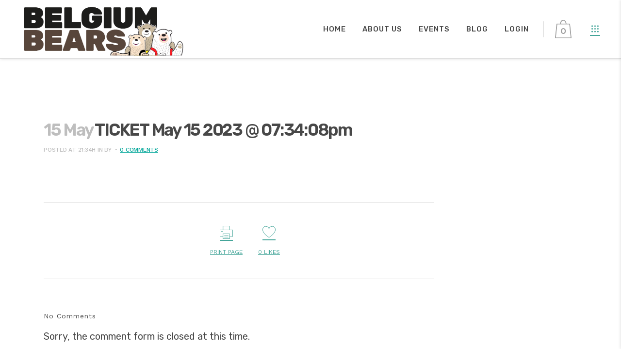

--- FILE ---
content_type: text/html; charset=utf-8
request_url: https://www.google.com/recaptcha/api2/anchor?ar=1&k=6LdWO3AqAAAAAKtbL6-O_tIMfjRWzcP4jM5z5d6k&co=aHR0cHM6Ly9iZWxnaXVtYmVhcnMuYmU6NDQz&hl=en&v=PoyoqOPhxBO7pBk68S4YbpHZ&size=invisible&anchor-ms=20000&execute-ms=30000&cb=bu8s8sbhwuoj
body_size: 48909
content:
<!DOCTYPE HTML><html dir="ltr" lang="en"><head><meta http-equiv="Content-Type" content="text/html; charset=UTF-8">
<meta http-equiv="X-UA-Compatible" content="IE=edge">
<title>reCAPTCHA</title>
<style type="text/css">
/* cyrillic-ext */
@font-face {
  font-family: 'Roboto';
  font-style: normal;
  font-weight: 400;
  font-stretch: 100%;
  src: url(//fonts.gstatic.com/s/roboto/v48/KFO7CnqEu92Fr1ME7kSn66aGLdTylUAMa3GUBHMdazTgWw.woff2) format('woff2');
  unicode-range: U+0460-052F, U+1C80-1C8A, U+20B4, U+2DE0-2DFF, U+A640-A69F, U+FE2E-FE2F;
}
/* cyrillic */
@font-face {
  font-family: 'Roboto';
  font-style: normal;
  font-weight: 400;
  font-stretch: 100%;
  src: url(//fonts.gstatic.com/s/roboto/v48/KFO7CnqEu92Fr1ME7kSn66aGLdTylUAMa3iUBHMdazTgWw.woff2) format('woff2');
  unicode-range: U+0301, U+0400-045F, U+0490-0491, U+04B0-04B1, U+2116;
}
/* greek-ext */
@font-face {
  font-family: 'Roboto';
  font-style: normal;
  font-weight: 400;
  font-stretch: 100%;
  src: url(//fonts.gstatic.com/s/roboto/v48/KFO7CnqEu92Fr1ME7kSn66aGLdTylUAMa3CUBHMdazTgWw.woff2) format('woff2');
  unicode-range: U+1F00-1FFF;
}
/* greek */
@font-face {
  font-family: 'Roboto';
  font-style: normal;
  font-weight: 400;
  font-stretch: 100%;
  src: url(//fonts.gstatic.com/s/roboto/v48/KFO7CnqEu92Fr1ME7kSn66aGLdTylUAMa3-UBHMdazTgWw.woff2) format('woff2');
  unicode-range: U+0370-0377, U+037A-037F, U+0384-038A, U+038C, U+038E-03A1, U+03A3-03FF;
}
/* math */
@font-face {
  font-family: 'Roboto';
  font-style: normal;
  font-weight: 400;
  font-stretch: 100%;
  src: url(//fonts.gstatic.com/s/roboto/v48/KFO7CnqEu92Fr1ME7kSn66aGLdTylUAMawCUBHMdazTgWw.woff2) format('woff2');
  unicode-range: U+0302-0303, U+0305, U+0307-0308, U+0310, U+0312, U+0315, U+031A, U+0326-0327, U+032C, U+032F-0330, U+0332-0333, U+0338, U+033A, U+0346, U+034D, U+0391-03A1, U+03A3-03A9, U+03B1-03C9, U+03D1, U+03D5-03D6, U+03F0-03F1, U+03F4-03F5, U+2016-2017, U+2034-2038, U+203C, U+2040, U+2043, U+2047, U+2050, U+2057, U+205F, U+2070-2071, U+2074-208E, U+2090-209C, U+20D0-20DC, U+20E1, U+20E5-20EF, U+2100-2112, U+2114-2115, U+2117-2121, U+2123-214F, U+2190, U+2192, U+2194-21AE, U+21B0-21E5, U+21F1-21F2, U+21F4-2211, U+2213-2214, U+2216-22FF, U+2308-230B, U+2310, U+2319, U+231C-2321, U+2336-237A, U+237C, U+2395, U+239B-23B7, U+23D0, U+23DC-23E1, U+2474-2475, U+25AF, U+25B3, U+25B7, U+25BD, U+25C1, U+25CA, U+25CC, U+25FB, U+266D-266F, U+27C0-27FF, U+2900-2AFF, U+2B0E-2B11, U+2B30-2B4C, U+2BFE, U+3030, U+FF5B, U+FF5D, U+1D400-1D7FF, U+1EE00-1EEFF;
}
/* symbols */
@font-face {
  font-family: 'Roboto';
  font-style: normal;
  font-weight: 400;
  font-stretch: 100%;
  src: url(//fonts.gstatic.com/s/roboto/v48/KFO7CnqEu92Fr1ME7kSn66aGLdTylUAMaxKUBHMdazTgWw.woff2) format('woff2');
  unicode-range: U+0001-000C, U+000E-001F, U+007F-009F, U+20DD-20E0, U+20E2-20E4, U+2150-218F, U+2190, U+2192, U+2194-2199, U+21AF, U+21E6-21F0, U+21F3, U+2218-2219, U+2299, U+22C4-22C6, U+2300-243F, U+2440-244A, U+2460-24FF, U+25A0-27BF, U+2800-28FF, U+2921-2922, U+2981, U+29BF, U+29EB, U+2B00-2BFF, U+4DC0-4DFF, U+FFF9-FFFB, U+10140-1018E, U+10190-1019C, U+101A0, U+101D0-101FD, U+102E0-102FB, U+10E60-10E7E, U+1D2C0-1D2D3, U+1D2E0-1D37F, U+1F000-1F0FF, U+1F100-1F1AD, U+1F1E6-1F1FF, U+1F30D-1F30F, U+1F315, U+1F31C, U+1F31E, U+1F320-1F32C, U+1F336, U+1F378, U+1F37D, U+1F382, U+1F393-1F39F, U+1F3A7-1F3A8, U+1F3AC-1F3AF, U+1F3C2, U+1F3C4-1F3C6, U+1F3CA-1F3CE, U+1F3D4-1F3E0, U+1F3ED, U+1F3F1-1F3F3, U+1F3F5-1F3F7, U+1F408, U+1F415, U+1F41F, U+1F426, U+1F43F, U+1F441-1F442, U+1F444, U+1F446-1F449, U+1F44C-1F44E, U+1F453, U+1F46A, U+1F47D, U+1F4A3, U+1F4B0, U+1F4B3, U+1F4B9, U+1F4BB, U+1F4BF, U+1F4C8-1F4CB, U+1F4D6, U+1F4DA, U+1F4DF, U+1F4E3-1F4E6, U+1F4EA-1F4ED, U+1F4F7, U+1F4F9-1F4FB, U+1F4FD-1F4FE, U+1F503, U+1F507-1F50B, U+1F50D, U+1F512-1F513, U+1F53E-1F54A, U+1F54F-1F5FA, U+1F610, U+1F650-1F67F, U+1F687, U+1F68D, U+1F691, U+1F694, U+1F698, U+1F6AD, U+1F6B2, U+1F6B9-1F6BA, U+1F6BC, U+1F6C6-1F6CF, U+1F6D3-1F6D7, U+1F6E0-1F6EA, U+1F6F0-1F6F3, U+1F6F7-1F6FC, U+1F700-1F7FF, U+1F800-1F80B, U+1F810-1F847, U+1F850-1F859, U+1F860-1F887, U+1F890-1F8AD, U+1F8B0-1F8BB, U+1F8C0-1F8C1, U+1F900-1F90B, U+1F93B, U+1F946, U+1F984, U+1F996, U+1F9E9, U+1FA00-1FA6F, U+1FA70-1FA7C, U+1FA80-1FA89, U+1FA8F-1FAC6, U+1FACE-1FADC, U+1FADF-1FAE9, U+1FAF0-1FAF8, U+1FB00-1FBFF;
}
/* vietnamese */
@font-face {
  font-family: 'Roboto';
  font-style: normal;
  font-weight: 400;
  font-stretch: 100%;
  src: url(//fonts.gstatic.com/s/roboto/v48/KFO7CnqEu92Fr1ME7kSn66aGLdTylUAMa3OUBHMdazTgWw.woff2) format('woff2');
  unicode-range: U+0102-0103, U+0110-0111, U+0128-0129, U+0168-0169, U+01A0-01A1, U+01AF-01B0, U+0300-0301, U+0303-0304, U+0308-0309, U+0323, U+0329, U+1EA0-1EF9, U+20AB;
}
/* latin-ext */
@font-face {
  font-family: 'Roboto';
  font-style: normal;
  font-weight: 400;
  font-stretch: 100%;
  src: url(//fonts.gstatic.com/s/roboto/v48/KFO7CnqEu92Fr1ME7kSn66aGLdTylUAMa3KUBHMdazTgWw.woff2) format('woff2');
  unicode-range: U+0100-02BA, U+02BD-02C5, U+02C7-02CC, U+02CE-02D7, U+02DD-02FF, U+0304, U+0308, U+0329, U+1D00-1DBF, U+1E00-1E9F, U+1EF2-1EFF, U+2020, U+20A0-20AB, U+20AD-20C0, U+2113, U+2C60-2C7F, U+A720-A7FF;
}
/* latin */
@font-face {
  font-family: 'Roboto';
  font-style: normal;
  font-weight: 400;
  font-stretch: 100%;
  src: url(//fonts.gstatic.com/s/roboto/v48/KFO7CnqEu92Fr1ME7kSn66aGLdTylUAMa3yUBHMdazQ.woff2) format('woff2');
  unicode-range: U+0000-00FF, U+0131, U+0152-0153, U+02BB-02BC, U+02C6, U+02DA, U+02DC, U+0304, U+0308, U+0329, U+2000-206F, U+20AC, U+2122, U+2191, U+2193, U+2212, U+2215, U+FEFF, U+FFFD;
}
/* cyrillic-ext */
@font-face {
  font-family: 'Roboto';
  font-style: normal;
  font-weight: 500;
  font-stretch: 100%;
  src: url(//fonts.gstatic.com/s/roboto/v48/KFO7CnqEu92Fr1ME7kSn66aGLdTylUAMa3GUBHMdazTgWw.woff2) format('woff2');
  unicode-range: U+0460-052F, U+1C80-1C8A, U+20B4, U+2DE0-2DFF, U+A640-A69F, U+FE2E-FE2F;
}
/* cyrillic */
@font-face {
  font-family: 'Roboto';
  font-style: normal;
  font-weight: 500;
  font-stretch: 100%;
  src: url(//fonts.gstatic.com/s/roboto/v48/KFO7CnqEu92Fr1ME7kSn66aGLdTylUAMa3iUBHMdazTgWw.woff2) format('woff2');
  unicode-range: U+0301, U+0400-045F, U+0490-0491, U+04B0-04B1, U+2116;
}
/* greek-ext */
@font-face {
  font-family: 'Roboto';
  font-style: normal;
  font-weight: 500;
  font-stretch: 100%;
  src: url(//fonts.gstatic.com/s/roboto/v48/KFO7CnqEu92Fr1ME7kSn66aGLdTylUAMa3CUBHMdazTgWw.woff2) format('woff2');
  unicode-range: U+1F00-1FFF;
}
/* greek */
@font-face {
  font-family: 'Roboto';
  font-style: normal;
  font-weight: 500;
  font-stretch: 100%;
  src: url(//fonts.gstatic.com/s/roboto/v48/KFO7CnqEu92Fr1ME7kSn66aGLdTylUAMa3-UBHMdazTgWw.woff2) format('woff2');
  unicode-range: U+0370-0377, U+037A-037F, U+0384-038A, U+038C, U+038E-03A1, U+03A3-03FF;
}
/* math */
@font-face {
  font-family: 'Roboto';
  font-style: normal;
  font-weight: 500;
  font-stretch: 100%;
  src: url(//fonts.gstatic.com/s/roboto/v48/KFO7CnqEu92Fr1ME7kSn66aGLdTylUAMawCUBHMdazTgWw.woff2) format('woff2');
  unicode-range: U+0302-0303, U+0305, U+0307-0308, U+0310, U+0312, U+0315, U+031A, U+0326-0327, U+032C, U+032F-0330, U+0332-0333, U+0338, U+033A, U+0346, U+034D, U+0391-03A1, U+03A3-03A9, U+03B1-03C9, U+03D1, U+03D5-03D6, U+03F0-03F1, U+03F4-03F5, U+2016-2017, U+2034-2038, U+203C, U+2040, U+2043, U+2047, U+2050, U+2057, U+205F, U+2070-2071, U+2074-208E, U+2090-209C, U+20D0-20DC, U+20E1, U+20E5-20EF, U+2100-2112, U+2114-2115, U+2117-2121, U+2123-214F, U+2190, U+2192, U+2194-21AE, U+21B0-21E5, U+21F1-21F2, U+21F4-2211, U+2213-2214, U+2216-22FF, U+2308-230B, U+2310, U+2319, U+231C-2321, U+2336-237A, U+237C, U+2395, U+239B-23B7, U+23D0, U+23DC-23E1, U+2474-2475, U+25AF, U+25B3, U+25B7, U+25BD, U+25C1, U+25CA, U+25CC, U+25FB, U+266D-266F, U+27C0-27FF, U+2900-2AFF, U+2B0E-2B11, U+2B30-2B4C, U+2BFE, U+3030, U+FF5B, U+FF5D, U+1D400-1D7FF, U+1EE00-1EEFF;
}
/* symbols */
@font-face {
  font-family: 'Roboto';
  font-style: normal;
  font-weight: 500;
  font-stretch: 100%;
  src: url(//fonts.gstatic.com/s/roboto/v48/KFO7CnqEu92Fr1ME7kSn66aGLdTylUAMaxKUBHMdazTgWw.woff2) format('woff2');
  unicode-range: U+0001-000C, U+000E-001F, U+007F-009F, U+20DD-20E0, U+20E2-20E4, U+2150-218F, U+2190, U+2192, U+2194-2199, U+21AF, U+21E6-21F0, U+21F3, U+2218-2219, U+2299, U+22C4-22C6, U+2300-243F, U+2440-244A, U+2460-24FF, U+25A0-27BF, U+2800-28FF, U+2921-2922, U+2981, U+29BF, U+29EB, U+2B00-2BFF, U+4DC0-4DFF, U+FFF9-FFFB, U+10140-1018E, U+10190-1019C, U+101A0, U+101D0-101FD, U+102E0-102FB, U+10E60-10E7E, U+1D2C0-1D2D3, U+1D2E0-1D37F, U+1F000-1F0FF, U+1F100-1F1AD, U+1F1E6-1F1FF, U+1F30D-1F30F, U+1F315, U+1F31C, U+1F31E, U+1F320-1F32C, U+1F336, U+1F378, U+1F37D, U+1F382, U+1F393-1F39F, U+1F3A7-1F3A8, U+1F3AC-1F3AF, U+1F3C2, U+1F3C4-1F3C6, U+1F3CA-1F3CE, U+1F3D4-1F3E0, U+1F3ED, U+1F3F1-1F3F3, U+1F3F5-1F3F7, U+1F408, U+1F415, U+1F41F, U+1F426, U+1F43F, U+1F441-1F442, U+1F444, U+1F446-1F449, U+1F44C-1F44E, U+1F453, U+1F46A, U+1F47D, U+1F4A3, U+1F4B0, U+1F4B3, U+1F4B9, U+1F4BB, U+1F4BF, U+1F4C8-1F4CB, U+1F4D6, U+1F4DA, U+1F4DF, U+1F4E3-1F4E6, U+1F4EA-1F4ED, U+1F4F7, U+1F4F9-1F4FB, U+1F4FD-1F4FE, U+1F503, U+1F507-1F50B, U+1F50D, U+1F512-1F513, U+1F53E-1F54A, U+1F54F-1F5FA, U+1F610, U+1F650-1F67F, U+1F687, U+1F68D, U+1F691, U+1F694, U+1F698, U+1F6AD, U+1F6B2, U+1F6B9-1F6BA, U+1F6BC, U+1F6C6-1F6CF, U+1F6D3-1F6D7, U+1F6E0-1F6EA, U+1F6F0-1F6F3, U+1F6F7-1F6FC, U+1F700-1F7FF, U+1F800-1F80B, U+1F810-1F847, U+1F850-1F859, U+1F860-1F887, U+1F890-1F8AD, U+1F8B0-1F8BB, U+1F8C0-1F8C1, U+1F900-1F90B, U+1F93B, U+1F946, U+1F984, U+1F996, U+1F9E9, U+1FA00-1FA6F, U+1FA70-1FA7C, U+1FA80-1FA89, U+1FA8F-1FAC6, U+1FACE-1FADC, U+1FADF-1FAE9, U+1FAF0-1FAF8, U+1FB00-1FBFF;
}
/* vietnamese */
@font-face {
  font-family: 'Roboto';
  font-style: normal;
  font-weight: 500;
  font-stretch: 100%;
  src: url(//fonts.gstatic.com/s/roboto/v48/KFO7CnqEu92Fr1ME7kSn66aGLdTylUAMa3OUBHMdazTgWw.woff2) format('woff2');
  unicode-range: U+0102-0103, U+0110-0111, U+0128-0129, U+0168-0169, U+01A0-01A1, U+01AF-01B0, U+0300-0301, U+0303-0304, U+0308-0309, U+0323, U+0329, U+1EA0-1EF9, U+20AB;
}
/* latin-ext */
@font-face {
  font-family: 'Roboto';
  font-style: normal;
  font-weight: 500;
  font-stretch: 100%;
  src: url(//fonts.gstatic.com/s/roboto/v48/KFO7CnqEu92Fr1ME7kSn66aGLdTylUAMa3KUBHMdazTgWw.woff2) format('woff2');
  unicode-range: U+0100-02BA, U+02BD-02C5, U+02C7-02CC, U+02CE-02D7, U+02DD-02FF, U+0304, U+0308, U+0329, U+1D00-1DBF, U+1E00-1E9F, U+1EF2-1EFF, U+2020, U+20A0-20AB, U+20AD-20C0, U+2113, U+2C60-2C7F, U+A720-A7FF;
}
/* latin */
@font-face {
  font-family: 'Roboto';
  font-style: normal;
  font-weight: 500;
  font-stretch: 100%;
  src: url(//fonts.gstatic.com/s/roboto/v48/KFO7CnqEu92Fr1ME7kSn66aGLdTylUAMa3yUBHMdazQ.woff2) format('woff2');
  unicode-range: U+0000-00FF, U+0131, U+0152-0153, U+02BB-02BC, U+02C6, U+02DA, U+02DC, U+0304, U+0308, U+0329, U+2000-206F, U+20AC, U+2122, U+2191, U+2193, U+2212, U+2215, U+FEFF, U+FFFD;
}
/* cyrillic-ext */
@font-face {
  font-family: 'Roboto';
  font-style: normal;
  font-weight: 900;
  font-stretch: 100%;
  src: url(//fonts.gstatic.com/s/roboto/v48/KFO7CnqEu92Fr1ME7kSn66aGLdTylUAMa3GUBHMdazTgWw.woff2) format('woff2');
  unicode-range: U+0460-052F, U+1C80-1C8A, U+20B4, U+2DE0-2DFF, U+A640-A69F, U+FE2E-FE2F;
}
/* cyrillic */
@font-face {
  font-family: 'Roboto';
  font-style: normal;
  font-weight: 900;
  font-stretch: 100%;
  src: url(//fonts.gstatic.com/s/roboto/v48/KFO7CnqEu92Fr1ME7kSn66aGLdTylUAMa3iUBHMdazTgWw.woff2) format('woff2');
  unicode-range: U+0301, U+0400-045F, U+0490-0491, U+04B0-04B1, U+2116;
}
/* greek-ext */
@font-face {
  font-family: 'Roboto';
  font-style: normal;
  font-weight: 900;
  font-stretch: 100%;
  src: url(//fonts.gstatic.com/s/roboto/v48/KFO7CnqEu92Fr1ME7kSn66aGLdTylUAMa3CUBHMdazTgWw.woff2) format('woff2');
  unicode-range: U+1F00-1FFF;
}
/* greek */
@font-face {
  font-family: 'Roboto';
  font-style: normal;
  font-weight: 900;
  font-stretch: 100%;
  src: url(//fonts.gstatic.com/s/roboto/v48/KFO7CnqEu92Fr1ME7kSn66aGLdTylUAMa3-UBHMdazTgWw.woff2) format('woff2');
  unicode-range: U+0370-0377, U+037A-037F, U+0384-038A, U+038C, U+038E-03A1, U+03A3-03FF;
}
/* math */
@font-face {
  font-family: 'Roboto';
  font-style: normal;
  font-weight: 900;
  font-stretch: 100%;
  src: url(//fonts.gstatic.com/s/roboto/v48/KFO7CnqEu92Fr1ME7kSn66aGLdTylUAMawCUBHMdazTgWw.woff2) format('woff2');
  unicode-range: U+0302-0303, U+0305, U+0307-0308, U+0310, U+0312, U+0315, U+031A, U+0326-0327, U+032C, U+032F-0330, U+0332-0333, U+0338, U+033A, U+0346, U+034D, U+0391-03A1, U+03A3-03A9, U+03B1-03C9, U+03D1, U+03D5-03D6, U+03F0-03F1, U+03F4-03F5, U+2016-2017, U+2034-2038, U+203C, U+2040, U+2043, U+2047, U+2050, U+2057, U+205F, U+2070-2071, U+2074-208E, U+2090-209C, U+20D0-20DC, U+20E1, U+20E5-20EF, U+2100-2112, U+2114-2115, U+2117-2121, U+2123-214F, U+2190, U+2192, U+2194-21AE, U+21B0-21E5, U+21F1-21F2, U+21F4-2211, U+2213-2214, U+2216-22FF, U+2308-230B, U+2310, U+2319, U+231C-2321, U+2336-237A, U+237C, U+2395, U+239B-23B7, U+23D0, U+23DC-23E1, U+2474-2475, U+25AF, U+25B3, U+25B7, U+25BD, U+25C1, U+25CA, U+25CC, U+25FB, U+266D-266F, U+27C0-27FF, U+2900-2AFF, U+2B0E-2B11, U+2B30-2B4C, U+2BFE, U+3030, U+FF5B, U+FF5D, U+1D400-1D7FF, U+1EE00-1EEFF;
}
/* symbols */
@font-face {
  font-family: 'Roboto';
  font-style: normal;
  font-weight: 900;
  font-stretch: 100%;
  src: url(//fonts.gstatic.com/s/roboto/v48/KFO7CnqEu92Fr1ME7kSn66aGLdTylUAMaxKUBHMdazTgWw.woff2) format('woff2');
  unicode-range: U+0001-000C, U+000E-001F, U+007F-009F, U+20DD-20E0, U+20E2-20E4, U+2150-218F, U+2190, U+2192, U+2194-2199, U+21AF, U+21E6-21F0, U+21F3, U+2218-2219, U+2299, U+22C4-22C6, U+2300-243F, U+2440-244A, U+2460-24FF, U+25A0-27BF, U+2800-28FF, U+2921-2922, U+2981, U+29BF, U+29EB, U+2B00-2BFF, U+4DC0-4DFF, U+FFF9-FFFB, U+10140-1018E, U+10190-1019C, U+101A0, U+101D0-101FD, U+102E0-102FB, U+10E60-10E7E, U+1D2C0-1D2D3, U+1D2E0-1D37F, U+1F000-1F0FF, U+1F100-1F1AD, U+1F1E6-1F1FF, U+1F30D-1F30F, U+1F315, U+1F31C, U+1F31E, U+1F320-1F32C, U+1F336, U+1F378, U+1F37D, U+1F382, U+1F393-1F39F, U+1F3A7-1F3A8, U+1F3AC-1F3AF, U+1F3C2, U+1F3C4-1F3C6, U+1F3CA-1F3CE, U+1F3D4-1F3E0, U+1F3ED, U+1F3F1-1F3F3, U+1F3F5-1F3F7, U+1F408, U+1F415, U+1F41F, U+1F426, U+1F43F, U+1F441-1F442, U+1F444, U+1F446-1F449, U+1F44C-1F44E, U+1F453, U+1F46A, U+1F47D, U+1F4A3, U+1F4B0, U+1F4B3, U+1F4B9, U+1F4BB, U+1F4BF, U+1F4C8-1F4CB, U+1F4D6, U+1F4DA, U+1F4DF, U+1F4E3-1F4E6, U+1F4EA-1F4ED, U+1F4F7, U+1F4F9-1F4FB, U+1F4FD-1F4FE, U+1F503, U+1F507-1F50B, U+1F50D, U+1F512-1F513, U+1F53E-1F54A, U+1F54F-1F5FA, U+1F610, U+1F650-1F67F, U+1F687, U+1F68D, U+1F691, U+1F694, U+1F698, U+1F6AD, U+1F6B2, U+1F6B9-1F6BA, U+1F6BC, U+1F6C6-1F6CF, U+1F6D3-1F6D7, U+1F6E0-1F6EA, U+1F6F0-1F6F3, U+1F6F7-1F6FC, U+1F700-1F7FF, U+1F800-1F80B, U+1F810-1F847, U+1F850-1F859, U+1F860-1F887, U+1F890-1F8AD, U+1F8B0-1F8BB, U+1F8C0-1F8C1, U+1F900-1F90B, U+1F93B, U+1F946, U+1F984, U+1F996, U+1F9E9, U+1FA00-1FA6F, U+1FA70-1FA7C, U+1FA80-1FA89, U+1FA8F-1FAC6, U+1FACE-1FADC, U+1FADF-1FAE9, U+1FAF0-1FAF8, U+1FB00-1FBFF;
}
/* vietnamese */
@font-face {
  font-family: 'Roboto';
  font-style: normal;
  font-weight: 900;
  font-stretch: 100%;
  src: url(//fonts.gstatic.com/s/roboto/v48/KFO7CnqEu92Fr1ME7kSn66aGLdTylUAMa3OUBHMdazTgWw.woff2) format('woff2');
  unicode-range: U+0102-0103, U+0110-0111, U+0128-0129, U+0168-0169, U+01A0-01A1, U+01AF-01B0, U+0300-0301, U+0303-0304, U+0308-0309, U+0323, U+0329, U+1EA0-1EF9, U+20AB;
}
/* latin-ext */
@font-face {
  font-family: 'Roboto';
  font-style: normal;
  font-weight: 900;
  font-stretch: 100%;
  src: url(//fonts.gstatic.com/s/roboto/v48/KFO7CnqEu92Fr1ME7kSn66aGLdTylUAMa3KUBHMdazTgWw.woff2) format('woff2');
  unicode-range: U+0100-02BA, U+02BD-02C5, U+02C7-02CC, U+02CE-02D7, U+02DD-02FF, U+0304, U+0308, U+0329, U+1D00-1DBF, U+1E00-1E9F, U+1EF2-1EFF, U+2020, U+20A0-20AB, U+20AD-20C0, U+2113, U+2C60-2C7F, U+A720-A7FF;
}
/* latin */
@font-face {
  font-family: 'Roboto';
  font-style: normal;
  font-weight: 900;
  font-stretch: 100%;
  src: url(//fonts.gstatic.com/s/roboto/v48/KFO7CnqEu92Fr1ME7kSn66aGLdTylUAMa3yUBHMdazQ.woff2) format('woff2');
  unicode-range: U+0000-00FF, U+0131, U+0152-0153, U+02BB-02BC, U+02C6, U+02DA, U+02DC, U+0304, U+0308, U+0329, U+2000-206F, U+20AC, U+2122, U+2191, U+2193, U+2212, U+2215, U+FEFF, U+FFFD;
}

</style>
<link rel="stylesheet" type="text/css" href="https://www.gstatic.com/recaptcha/releases/PoyoqOPhxBO7pBk68S4YbpHZ/styles__ltr.css">
<script nonce="FGQ6IgPIXGyYsYHNpR0bDA" type="text/javascript">window['__recaptcha_api'] = 'https://www.google.com/recaptcha/api2/';</script>
<script type="text/javascript" src="https://www.gstatic.com/recaptcha/releases/PoyoqOPhxBO7pBk68S4YbpHZ/recaptcha__en.js" nonce="FGQ6IgPIXGyYsYHNpR0bDA">
      
    </script></head>
<body><div id="rc-anchor-alert" class="rc-anchor-alert"></div>
<input type="hidden" id="recaptcha-token" value="[base64]">
<script type="text/javascript" nonce="FGQ6IgPIXGyYsYHNpR0bDA">
      recaptcha.anchor.Main.init("[\x22ainput\x22,[\x22bgdata\x22,\x22\x22,\[base64]/[base64]/[base64]/KE4oMTI0LHYsdi5HKSxMWihsLHYpKTpOKDEyNCx2LGwpLFYpLHYpLFQpKSxGKDE3MSx2KX0scjc9ZnVuY3Rpb24obCl7cmV0dXJuIGx9LEM9ZnVuY3Rpb24obCxWLHYpe04odixsLFYpLFZbYWtdPTI3OTZ9LG49ZnVuY3Rpb24obCxWKXtWLlg9KChWLlg/[base64]/[base64]/[base64]/[base64]/[base64]/[base64]/[base64]/[base64]/[base64]/[base64]/[base64]\\u003d\x22,\[base64]\\u003d\\u003d\x22,\[base64]/wrs9w6HChcOKw6wEOyvCj8Opw5vCtA7Dn8KdB8Obw4jDjcOuw4TDlsKTw67DjhMbO0kCAcOvYQvDnjDCnn4KQlAFaMOCw5XDmsKTY8K+w7wLE8KVKMKzwqAjwqglfMKBw78kwp7CrHo8QXMgwpXCrXzDisKAJXjCqMKEwqE5wqbCqR/DjSY/[base64]/PEpSw4fCsCQ4bcOLwr0bwqbCkcKUPksvw4jDiQh9wr/DnCJqL0zCp2/DssOjWFtcw4jDvMOuw7Ujwr7Dq27Co3rCv3DDhVY3LTHCs8K0w79tKcKdGAh8w60aw4sgwrjDugAKAsONw6nDqMKuwq7DnMKRJsK8F8OHH8O0U8KKBsKJw6DCscOxasKhW3Nlwp/CqMKhFsKPV8OlSALDhAvCscOcwpTDkcOjCRZJw6LDl8OPwrl3w57CrcO+woTDhcKjPF3DvkvCtGPDtUzCs8KiEFTDjHs5XsOEw4odM8OZSsOww4UCw4LDuE3DihYcw5DCn8OUw4EjRsK4BTQAK8O/[base64]/[base64]/UsONCsOCw5TDlTDCpnzDsMOhwq3DoDZFw7jCt8OTw7xRD8KoUMONwo3CtQnCqCvDtBcqQsKlYlLCuyZHL8KEw4ECw5hzT8KPTR8Uw6/CnxVFRQInw4zDrsKfChnCsMO9wr7DjcOMw6EVL0ljwqLCrMOhw6J+F8KCw5bDn8KsH8O0w5nCl8KAwoHCihAIPsK0wrJOw7hAMsKpwqXCmMK+LhrCr8O/ZHLCq8KFOhzCvcOvwoPCnH7DpxXCgsOJwplaw4DCnMOyCULDkjLCqX/DgsOswoPDpRbDqTApw6M9fsKgUcOhw77DjTvDpTvDmjnDjwp2CEMowoYZwofDhQQxXMK2ccOZw4wRUDUTwoNFVX/DiQ3DocOMw4LDpcKAwq8WwqFYw5V3UsOYwq4SwqXDvMKZw5oOw7TCosKpR8O4bMOAD8OHMT0Dwr1EwqZHLMKCwp4OXFjDmsKFP8ONOirCq8K/[base64]/CsjJKD8KPa8KfU8KQXsKzw5xsUMKYXEl8wqZ0JsKcw7DClxQMM0pTUXEWw6TDsMKXw7wYS8OFFTkvWR1WbcK1DnVSBC5rMyZpwowIe8O/w4E+wofCnsO3wppQTgxpFMKsw6h1woDDtcOAfsOQaMOTw6rCp8KxC30EwrTCmcKCCcKLQcKcwp/CoMOdw7xXQV0uUMOZfy1cFHYLw5XCnMKbeG9pYEBlCsKLwqlmw7BMw5YUwqYJw5DCm2scMMOmw4YuS8O5wrjDpgIZw5TDoU7CncK0aVrCgsOiYyY+w4VUw6tQw6Foc8Kpd8ORNX/ChMODKcK8dAAidMOSwoY5w6ZbGcOfS1EfwqDCu1EHPMK1AXXDmmDDscKrw4/Cv0EbfMKnF8KLNinDrMOoCwrClMOpaHDCrsK9SUPDiMKqGCnChyHDoi7Cqz/DknHDgR8hwpbCo8OJc8KTw4IiwpRpwpDCisKfN1BzFwFywrHDs8ORw7gswobCnWLCtiIHKWzCv8K3dTXDksKVC2LDtMKEQVfDlDfDtMOPODDCmQHDscKuwodzacOzBVZHw49OwpDCiMKqw4xpHDs1w7jCvsKHIsOKwpLDt8Odw41Cwpg6GDFBISHDgMKFdX/[base64]/w7E3NsKMV1fDilPDr8Kawo/CmMKWwpVeDsKPacKFwqDDtcK0w7NNw4fCokjDtsKHwqlxEXhnIU1UwoXCscOaNsOIYMKHAx7CuyfCgMKWw64twpUmUsKvXjM6wrrDlsKzXCsYZxXDlsKNBk/ChGtlXcKjBMKtWlgQwpTDosKcwq/DggdfQ8Klw77DncKww4Mywo9zw6VNw6LDr8O0f8K/ZsKrw6RLwpgQJcOsGXgXwovCkGIow6DCsDkdwqrDgUPCnlEyw4zChcOXwrh/BwPDu8KZwqEgO8O7a8KowootJcOdLmo4b1XDhcOMWsO4EMOBMkl3X8OhdMK0QUlAFAzDscOMw7AwWsKXQFg+KkBNw4PChsOrb0XDkx/DtDfCgRjCvcK3woERLsOWwoTDjzTChMONVgvDuVcieSZ2YsKpQcKXXGTDhSpfw7QHOxfDpcKyw7TCqMOjPF0bw5jDsn5LTSnCg8KXwrHCtsKYw73DiMKUw7fDmMO6wp5ISG/Cq8K1FHskA8Ofw48cw4DDtMOZw6HCuGXDi8K6wpHCosKAwpYIb8KDLlLDlsKofsKqdcOZw7LDj0pIwopfwpYpUMOGEzrDp8Kuw4rCs1PDpcO3wpDCvsO8bSg3worCksONwrDDj0NZw6VBWcKMw70hDMOEwoxtwpJYWWJ4fVnDthACYUZuw5V5wr3DmsKmwo/DlCljwolRwpI4EHJ3wqzDvMO1Z8ORZ8O0UcKWdio6wrViw5zDtAnDkCrCjWtjBcKdwp8qEMOhwokpwqbCnEDCu1AbwqbCgsKow5DCj8OFF8OIwozDk8KdwptzZ8OpTzRxwpLCusOKwqjCrlgJBQp/HcKyPjrCjcKMHRzDk8K6w6TDjcK9w4XCjcOqSMOww4jCoMOJasKpfMOUwo8pJknDu0MeQcKOw5vDosK/[base64]/CgVcnw4HDpsOzw7XDmCzCrsOrw4pYw4XDs1jCvMOlNygLw6DDpjDDjcKpV8KNSsKvES7Ctk1JVsKNeMONIRPCsMOmw65zIl7DjFkQa8Kyw4PDpsKfO8OIOMOOM8Kdwq/[base64]/[base64]/woFrOcKdAcKkOcK+PMOUQRPDr8KMwpI2BgnDqAtAw6vCiCZfw4RcN31zwq0IwoRww5jCpsKuWsKMbTY2w5Q6L8Kvwp3DnMOHRH7CkHsvwqUYw43Dv8KcQ3rCn8K/a1jDr8O1w6HDqsOcw5bCi8KvasOzOV/[base64]/CpMO3wpDDh08xaQHDgsKVU8O8wo0lEijDkhk9wr3CoGzCj0LDm8OSEMOJT1rChyfCkjvDsMOqw6rCgcOIwrjDqgsrwqLDtcKbBsOiw4NWe8KVRMKxw4U5PsKPw6NKe8Kew7/[base64]/CjHPDp1A/[base64]/XHzDqcKnw5HDpcOTVwVlDsK/dV3ClSMtw6TCscKBKcO2w7zDlQHCtjzDqnHCliLCiMOlw5nCpMKdwp8ew7vDhRLDkcK8D11qw61Zw5LDtMOUwqzDmsOvwqVJwonDlcKmKFHCn0zCllJzDsO9QcOqPmNkbhfDm0Bmw74ywq3Dh1Mwwo0tw799AB/DnsKBwoXCncOkS8OjKcO4W3PDgXjCkGvCsMKvMyfCrsK2Cmwfwr3CjTfDicKNwqDCnxfCkBl+w7BCa8KZM3Vjw5kcLXjDn8Kpw7l/wo8oXjTCqgVmwo07w4fDpWrDosO3woZSNDzDjDvCosK7JsKyw5JNw4olE8OGw73CoXDDqxvDrsOLOMOfRGvDqBomPcOaMyU2w73CmcOOfDTDtcKuw71Bfy/[base64]/[base64]/ClzjDmh1AwrRVw6PCvsK6dcK7PjkZwr3DrcKUHgEnwqkNw6xWZjvDrMOQw60VR8OKwpTDrj15DcOWw6/DoG0Xw78wMcOhA3PCpnnDgMO8wodmwqzDsMK4woTDosK3bmHClsKgwocWN8OiwpfDmnwMwqQWMEE9wpNEw5XDncO1cnIZw4l2w5bCmcKaG8Kjw69yw5cSAMKUwrsQwoHDpzdnCxBGwrY/w6XDmMK4wojCs2N+wrR2w5nDvhHDoMOBwponT8OLMBXCi20rV3DDpsKKCMKEw6dad2XCpQEeVsOqw7zChMK8w7vCpsK/wpvCoMOVCjbCvcKrWcOmwrLCrz5CF8OSw6rDjcKnwoPCnlrCjsOTPgN8SMOmHcKDagB/[base64]/CrCTCosOMw6TCkAfDhMOXw6fDncOxw49gw7cET8O1RwvCgMKEwp3Ci0HCk8OHw6bDjyQcPcOSw7HDkxHDt2HCi8KtL1rDpgPCicOyTmvCq2sxXsKQwpXDhRITVibChcKxw5cTe3w0wr/DtRfDukN2LGJow4zCsiI8RWZIMQ7CpFlcw57CvH7CtBrDpsKVwoHDrnsAwqxmKMOXw7TDosKOwqHDsWktw716w7/DhcKwH0NBwqTDjcO2wp/Cux3Ci8OHAzdlwr1TcQ4Jw6XCngoSw4xzw74qWMKzWVoZwpYJdsOSw74YDsKLwp/DusOcwqo/w7bCtMOkXcKxw7/[base64]/DgXjCmcKcwo/CqmIqwq9CwqnCpw3CuMKkwoM6WsO5wrHDksK/cSfCrzlZw7DCnFFeU8OuwrcWAmXClsKfHE7CvMOnSsK9S8OPFsKOOinCucOpwozDicKRw6TCjgZ4w4U6w71Mwr8Va8KIwpsIIzfClsO+OVPCrDx6AiM/[base64]/ATwOw7/[base64]/Dl3gLw6rDqMKmwqQrJH/DpE3Dj8K0KHXDtsKowrAeC8O7w4XDiDoxwq4wwr3CssKWw5sEw4MWEU/[base64]/woXCsMOKw5fCnsKgKMKow4A/AMKAHjw2TlnCocOHw4YMwroFwokFf8OswqrDszVHwrwKXnYTwpRXwqYKIsK5d8OMw6nDk8Oaw5Vxw4nCh8OUwprDr8OXUBnDpwHDpD4/dBBSHVzCncOpXcKQYMKuEsO9F8OBI8OyDcORw53DgScNZsKCYElbw7bDnTvCk8OswpfCnj7DolEBw6o6wpHChHtZwq7CgMKIw6rDq0PDnCnDsQLCvxJHw7nDjBczPcOyAivDhcOMA8KYw5/[base64]/DujBIw5N1wpPDjjHDjk7Co8OQw6LDgsKSNsO3w7bCjXwiwrwOwqhPwqhnb8Ozw6FILW58GgfDlkfCtMOVw6bCpzHDgcKTRA/DtcKgw63CoMOiw7TChcKzwqUXwrkSwoZpYDVSw4U9wr8PwrrCpALCiWBqAytpwpbDuDtxw7LDhsO5wo/[base64]/[base64]/[base64]/OsKyIsOUZMKARcKOYm3CjjxHWSZ8woXCo8OPW8OFMy/Do8OwQcOkw4Z1wpzCsVXCvcO6wpPCli/CucKZwpLDj3bDrkTCsMOMw6bDvcKVHMOJNMKEwqV4YcKzw54ow6rDscOhXsOHwqbCkQ5fwqbCshwjw6Iow7jCshFwwobDl8OPwq1pLsKlLMOkWG7Dtj53eT0wBsKoVcKFw5o9O0HDsxrCv0/DlcOcw6fCiy5Zw5vDvzPCoETCvMK/F8K4e8KUwrXCpsKtb8Kew6zCqMKJFcKFw5VlwrAcAMK7EMOSe8OAw5V3QUXCusKqw6zDuHsLUGbCkcOdQcOywr9mJMOjw5DDgcKCwrrCiMOdwqPCl0fDuMKke8KWfsO/[base64]/DkA92wqDDocOhwrcUw57Dt39DDMOnWMOGCA4Sw79yw4rDtcOdeMOuwpoOwoVbZsK9w5NbXT9OBcKuGcK8w5XDrcOPCMOXUWDDiCpSGyAvRWhtwq3DscO0C8KVYsOfw7DDkhvCqFvCqwZtwoVuw6vDq3gwHhJ6Y8OHVxxFw6XCgkHCk8Kcw6lOwqDCoMKYw5bCrcK/w7UjwqfCl1NXw4zCs8KPw4bChcOZw4rDnQMPwr1Qw4vDq8OKwpTDn0rCk8OFw5ZDFyEtIXvDtW1vfgvDqj/DtBJ9WcK3woHDmG7CpHFKIMKcw7RRKMK6AVTCosK5w7hrCcOTOlLCrcOQwo/DucO/[base64]/[base64]/CukfDoC7ChsKFQsOaay4dw4jCu8OOwpMqCSJtwrDDpw7CosOmc8O8wpcKQALCiC/CtmFuw5lnKilMw6x7w5rDu8K8PWTCrFTCpcOkOhjChjrDmsOgwrVZwpzDn8OsE07DgGcQaQvDhcOnwqfDocO2woF/[base64]/CucKhw6TCsC5kB8KQwq7Dj0XDlMKDw5kGw41SInbDu8KQw7rDlFPCl8K3bsOdKil7w7bCqiU/bSUdwq1rw6PCkcOIwq3DpcOiwr/DhGvCm8Klw5Qxw68ow6VDMsKrw5/[base64]/DuUPCm8OXw7LCt0ouecOdw6rCosOQKVjDusONwqoFwrXDuMOlHcOPw6fCmMO3wrrCrMKQw6/[base64]/[base64]/CisKoW0Euw7gZCcOzwrPCgHc/bsKZWsO5RMOZwpTClcOPw5LDvnk/E8KyNsKAUWwWwp/[base64]/Cog4NAVvCrD0mT8OKSFLDh2R1w5TDt8O2wr0caHjCp1MTJMKrFcOrwpHDiwTCuwDDpMOMQsOWw6zDg8Olw51dFx3DusKCfcKnw4JzAcOvw7Uywp7Cq8KBIMKRw7UFw5tkesOSbBTDsMO4wrFPwo/CvMKewqzChMOXNSvDkMKsPBvCpFjCskjCjcO9w5AvYsKwVE1pECNFEU41w67Cny4Jw6/DtUTDhMOxwpk6w7bCmHc3CQLDv2cVFE7DoBwfw5UnKW7Co8O1wp/DqzN+w4ZOw5LDucKCwq3Ch3/CnMOIwocnwprCqcOgesK1Kw4Sw64IAsO5WcONW2RqYcK0w5XCiRzDhlhyw5ZIC8Krw6vDgsOAw4wTQ8Olw7nCpFjCnFhIQi4zw6d8JE/[base64]/CrAnCmhjChl1WwohMTMKzwpJJMztFQCUCw4s/wqscwq7ClxRAbsKiYcK6W8O5w5vDm2dHDcOzwqTDpsKBw4vCl8KDw6XDun18wo4DDS7CvcKMw6lNT8OhAltvwoV6N8OCwrfDkTg6wqXCv1TDlcOUw6oyETPDncOjw7kERXPDvsKVHsOGbMOOw5pOw4diMVfDscOoJMOIGsK4KiTDi3suw77Ck8OxCFzCiW/CjA9nw4zCgyM5LsOgM8O3wo7CihwCwrXDkwfDhX7CvH/DnUjCpxHDmcKIw4pWQcOLIX/[base64]/MknCmMKMKcOvwq4ZJQlmw77Cg8OrDFpmPcO9w6pPwoLCm8O1d8Obw6cJwocZTG4Ww4EIw6E/ITJmwo8qw4/Cu8ObwonCqcOpV0DCu0nCvMOUw7EAw4xdwoANwp0Sw45awp7Ct8OTTcKNKcOMen0tw4jDvcOEwqfCq8Omwrhkw4DCrcO7axk4NsK/fMODQGsbwr3ChcO/LsOLJQEKw4nDuETCl1sBLMKUeGpUwo7CsMOYw5PDv2gowrohwrbCr2LCgyrDssOXwpDCmFhiEcKUwo7CriTCrjc0w6dLwp/DkMOTDyFlw58Ewq/DqsOZw55Rf2HDjMOGG8K9KsKJBT4bVH0fGcOFw78DISXCsMKEScKvZ8Kwwp7CpMOZwrlwM8K3EMKbO3R9dcKmAsKVGMKjw4s/OsOTwpHDjsOxVnTDjWPDjMKNMcKRwok6w4bCj8O+w7jCicOpCW3DisOiA1fDuMK3woPCkcK0HH/Cn8KjWsKLwo4HwqnCt8K/VjrChnlJZcKewqPCjFPDpGZjYyHCssOadiLCm3bCo8K0Egt4Sz7DmUDDisKgbUrCqlHDocKoRcKEwoAVw7fDjsOZwo96wqjDlg5ZwoPChS/CsTzDl8O+w49AWDnCs8KWw7XChxbDsMKPI8OBwooOOcKbRGPDp8OXworDthLCgExKwpU8Clk+NX9jwqYJwqnCrUh8JsKTw5VXcMK6w43CqMO7wrnDgB9owoh7w6oSw5dOViTDtQA8A8KIwrzDqAPDnRtJKkHCjsKkH8Oqw6bCnlPCripkw7o/wpnCjR/DsAvCvcOYMMOww4k4AmPDjsOnU8K7McKQfcOED8O/EcK7wr7Cjnt6wpBYOnd4w5JdwplBL30JWcKGIcOswonDnMKELFPCtApiVgXDohPCmFXCpsKbQsKXDUfDgTBcbMKcwrLDtsKcw70waVpnwpMheDjDmDZpwo1Rwql+wrnCkGDDiMOXwprDnl7DoSt5wonDi8K8eMOtEX/DnsKEw6cZwrDCp3dQfsKPAMKWwoofw7F5wqcaKcKGYD85wqLDpcK2w4rCkVzDscK/[base64]/Ck2PCgWTDr18bwqXDr8OBJMOpw43DtcOBw4HDpmYYw4PCuQjDtgPCuyNYwocQw77DmsKAwrjDk8O8OsKDw5vDncOgwqfDo3dQUz3CpsKpS8ONwrBce0lkw7BvCkrDo8Kbw7XDmMOTa3fCniHDh0/CmcO/woIZTy7DrMOAw7FXw77DvWsOFcKJwrY+LhvCvVxDwqrCvcOEM8KhSsKcwpscTsOuw6TDtsO5w75Kf8KQw4vDvydmRsOYwrXClFTCqsK/VmJFWMOfIsKmw6x0G8KPwoctWEpiw7UvwqIqw4HCjljDqcKYLld4woUHwq4KwoUew79tMMKqR8KKS8OawpQ8w5FkwoTDpm1cwrRZw4/Cqz/ChDAofjVCwphuEsKlwqDDp8O7wrDDoMKcw4kywoBUw6Bbw6Mcw4LCrHTCnMKOKMKSbU1sKMK2woxqHMODEgYFQMKTS1jCuCwmw7xJcMKyd2/[base64]/CmsKYHhfDqgnDqXAFwpnDoQlce8KDwqTCrX3CqBZOw6kqwoDCoWDCuBrDtnjDrcKxBsOpw792esO8fXTDt8Obw6PDnCsQGsOgw5/DoG7CunJdN8K1R1jDpMK3WC7CoyjDhsKUHcOOwrt/[base64]/[base64]/CusOpSV7DtsK3w7PCsMKDw5R7woYmTlg1wqDDoWYYaMK4WMKWb8OCw6cHbQnClEYkPmZawoTCjMKxw7Q0d8KfMA0YKAJ+T8O/SkwQZcO3WsOUE386b8Ktw4fCvsOWwpzCncKtQQ7Dq8OhwrjCszM5wrBFw5vDukDDoCfDkMOOwpvDuwUNBjFKwrNefQnCv2rDgVpeIw9gKsOpL8O4w5bCp3IbCBDCmsKhw7DDuTPDnMK7w4/[base64]/DrsOvw7PChMOFLUXCjHzCgsOCVsKOwoJawpXCo8KcwrABw5UOfx00w6fCi8OXDsOJw5pVwo/DkFnCjjrCtsOqw4HDo8OBP8K2w7g2w7LCk8O9wpZiwrHDpCzDhDjCs2kwwozCq3DDthoxV8KhZsOHw4J3w5/CgMKzVcKaDAJ7cMODwrnDrcO5wonCrcK9w4PChsOpGcKrRSLChnPDiMOxwpLClMO1w47Ck8OTDMO7w5gyUHhkIFDDtcOhPMOPwrZ5w6cHw6bDhMKPw6cMwr/CmcKbScKawoRvw7BjS8O/SRbCpnLCmiFCw6vCvcOkSCXCjA8yC3bCh8K2bMOXwot4w4zDoMOVAhtPL8OtI0xwasOjVTjDkh1qw6XCvUwxwoXDjxjCoWIIwpYYw7vCv8Omw5DCpzMAKMOrdcOENisAZirDmBfCicKuwoPDpT1tw4nDnsKyHsKhFsOGQ8K/wrjCq3jCh8OMw7Ayw7F5w4vCoQDCpz0qDsK0w7nCpsKQw5EffcKjwojCkcOuKTnDhDfDkgLDtX8BK0nDqMOjwqFWIiTDq1NoOHACwpYsw5fDshZ7QcOIw45dXsKeSDgFw70DdsK5w6cYwq1wGGcEbsOswqMFWHPDscKYUcKNwrx9CsOjwpkWQUTDlEHCsy/DsSzDv0pbw7ANb8OVwocWw6kHTH3Ct8O7B8ODw6PDvFXDsD5jw7vDpmnCo1bCmsOWwrXCtB4UYyzDj8OmwpVFwrhCJMKdN0rCnMKDwofDoAdQB3bDhMOgw7NSEQ3CjcO/w7pVw6bDp8KNWnZlHMOjw4hywrXDrcO9KMKVwqbCs8KWw5ZlQ1trwrrCs3LCn8KWwoDCisKJEcOawoXCnjByw57Cg184wpTDjigRw7RewojDkFtrwqkpw7rCn8OIdAfDtEzCpQ/Cqw88w5vDjw3DgkfDs1nClcKYw6fChFo/X8OFwpfDhCtuworDgALCggHDncK1aMKjTmjCqsOjw43DqUTDizZwwrtfwqnCsMKQJsKsAcOMbcOnw6tFw59sw54cw6w/wp/DmArDksO6wo/[base64]/[base64]/MkjDmW5MwqFYwrESLcOjWcOCwpXDshZsPcOxbF7CnMKrwqXCmcOzwonDv8O3w6rDux/[base64]/DrcK5w6DDnMOuwowOw5LDgMO6EhAOwo7CjzjCnMKwwrwJAcKAwrbCrcKNNyjCtMOZVyvDnGYFw7vCuysAw58TwpJzw4J/wpbDo8KSRMOuw6l+RigQZsKvw6p8woc/ext/Qy7DolXCu013w4LDmTR6FWdiw69Aw5LDqsOFKsKPw5XCuMK0HcOjD8OPwrk5w53Cm2ZbwpkAwpRuE8OIw4rCrcO2Yl3Ck8O3wodZHMOUwrbClMKvEsOewq05MT/Dg102w5HDkgrDq8OUZcOCFSUkw5LCgAhgwoglFsOzO3fDksO6wqE7woHDsMKpXMKiwqwBGsOAesKtwqYbwp1Hw6fCrsK8woIDw4nDtMKMwqPDh8OdAMO3w6FQR3dnFcKvE0PDuEfCgDLDiMKNdFEtwq1iw7YDw7vCphJcw6fCkMKhwq0/OsOQwrDDtjY7wpxeaknCkUIZwoIVEBVpBHTDgzAYCVh0wpRsw6dJwqLChsO9w7HCpW3DmGwuw5/CkGVUCD3CmcOSKzkYw7BfEyfClMOCwqXDuk3Dl8KGwpRcw7TCtMOmFcKSw7wrw5fDscOzQ8K2LMObw4jCqzvCqMO2ZcKnw757w4I6YMOkw7MDwp4pw4DDkyDDm3fDlxZmOcK4CMOedcKnwqkgUEkpJsKqYHTCtyFFG8KhwqM8LxwwwpfDvWLDtMKZb8OwwoTDt1/CjMOUw73CuEkjw7/Clk7DhMO6w5RyaMKfFsO6w7XCv0wQC8OUw50QVMOTw4ROwoY/LGxtwqzCrsOOwrM7dcOcw5jCmwhFRcOKw40QM8KuwpFOBMOywqPDlzbCrMKVZsKKDEfDpGMcw7rCnBrDun8sw7shaQ50RAJ7w7BzTQVew6/DhStyMcOLT8KjOCRRKy/DlsK1wqFtwqbDsXsHwqPCgwBOO8KPY8K/bFXClm3DhsK5AsKcwpbDo8OYGcKLS8KsLggjw6lqwonCiSZJRsO/wq5swo3CnsKWTSXDjMOJwpdgKnjCvyJXwrPDrEjDoMO7YMOXecOeWsOvLxPDpmEHOcKqQsODwpHDn2h5K8KHwpxNAyTCkcOqwpfDu8OSTlZhwqLCkEnDpDMRw5Amw7dfwqvCkDULw50cwoYXw7/CpsKowrdFUSpIPW8KI2LDvUTCsMOCwrN5woAWV8OawodyTjxzw7c/w7/ChsKAwptxD1zDpcKGL8OFS8KMw5zCn8OROUfDtC8FIsKbJMOpw5DCp2UMAj5gM8O6WcKFK8Kpwp9Owo/[base64]/DkMOWw5fDv8KYWsOxEcKgwqA/w44ACyYUVsKbIsKDwp0QeEg9HVg5RMK0NW9hZQ/[base64]/w7VbK2zDqcKhw4fDlUsxwqkAFsKIw5XDrDnCsTFsCMOcw7sqEVkqJMOlJ8KDRB7DggvDlCIpw7rCulJGw4XDr1F4w7TDmjQbCCs7BCHCh8KCVEx/[base64]/ChR3DvmcWw4LCmDN0wpbDglBHAMKMwr4Bw5bDpcO+wp/DsMKuJsKpw5DDgUpcw4R0w7RKOMKtDMKbwrY9RsOnwpQZwrdCdsKXw717ERfDkMKNwpkaw5QUesKUGcOSwpzCsMOQaCldT3zCsSTCnHPDsMOjVsO7w43CqsOiASojER/[base64]/Ck8KqFk7Cq8KzL8OKXBtsGsOUCcOUE2nDni9DwrMewo8lGcOtw4nCnsODwo3CpsOVw7cxwrRqw5HCumHCksOOwoPCjQfCncOVwpQNJMKaOD/Cg8O/F8K3ccKkwo3CuTzCgMK8dcK8KW0Hw4zDh8K1w74HGsK7w7nCoB7DvcOVJsKDw5wvw5bCjMONw7/Cggkawpctw7zDlsK5McKOw57CscKrScOcNFNww6hdw4x4wr/DiSHCsMO8KhERw4LDm8KodRsMw4LCqMOow5gCwrPDkMOBwobDv195U3zCmgoUwpHCnsKhPRbClcKNQ8KrH8Klw6vDoTo0w6rCtVd1IGPDo8K3fHhTNggCw5ECw5VOOsOVbcK0eHg2OVLCq8K4Wg5wwqoDw4R5FMOEd18uwrXCtyUKw4PCsXpgw6/[base64]/CmsKdw4XDqMKPwoXChD8Gw5Z6w5LDpBLDlMOEcWlHAlYDw4NqcMKyw5lafGnDi8KwwpnDiUwLJsKpAMKrwr8mwrd5AcOMMkjClnM0O8KQwolHwpchH05cwrY6V3/ClCrDscK4w5NuKMKHdxrDlcOKw4zDoDXCicKvwoXCgsOxGMKif1nChMO8w7DCqDhaRWnDtzPDti3DksOlcH19TMKkGcOXLFUfATIsw4JFeBfDnEFZPFdaC8OBWyPCt8OAwpTDgSkfDcOdViLCkhTDmMKqBmhdw4NKNmTDq189w7PDmR3DscKSfQfDt8Ofw4gSFcO/I8OSbG/CqB84wp3DiDPDssKlw6/DrMKAPklNwrV/w5IvCsKyCcOmwovCqmlhw7/DqzwQw5HChBjCqnR+w4w9b8KMF8Kww7wvJi7DmC9EC8KbAknCr8KTw41jwrVCw7UDwoPDjMKQwpPCulXDgWgbAcOeaUFMa27Dum5IwrjCswvCq8OVOjY8w58RCUNCw73CjsOzZGTCr0trecK/[base64]/Dmg/DtcOWVB7Cp8KucsKbwp8YcS8aUiPDmcOeSjrDnFkmDjVCDXPCrnbDnsKsEsO7FcKwVWPDnAvCgCPCsnBBwr80QMOGWsO2wr3CkFZJcHXCr8KlCwxaw45awqIkwrEQGiJqwpwDNlnCknjCql93wpzCo8KDwrJPw77DisOYYWk4f8KwcsOYwoN/[base64]/CtX7Dv8Kww79bYsKPw6XDk8OYMcKaw7XDj8ORw7tCw5XCpMOhGBBpwpbCiVBFfQPCt8OtA8OVER0USsKCNsKGaFVpw5wSMz7DlzPDm0zCi8KjBsOSAcKzw4U7VE5KwqxAFcOpLiguQG3CssO0w4R0J3Rawo95wpLDpCDDgMOaw5DCq0ISK0k/dXEVw5N4wrJAw4M2HMOQQsODfMKoeF8GLifCqn8aJsOHQxxywpjCqgo1woHDi0zCvWnDl8KNw6fCs8OLNMOCRsKwLyvDiXLCvcK9w5jDlMK7ZjHCq8OqCsKVwpfDtCPDjsKbV8OkNkwudVsUVMKhwoHCmQ7Cr8OAEMKjwp/[base64]/CnMOcw6PCpF9OwrYCWX1Gwrwhw7zCqcOSwqIAwpLDn8O2wpx3woIew4JCaW/Dlxd/EERZw4AHWXFWIMK6wqHDnCh0cnkXw7PDmsKdBwM0WnoMwqzDg8Kpw7jCqcOWwoANw6HCi8Otw5FJPMKow6XDu8K9worCpF5hw6DCkcKOYcONFsK2w7/Dh8OmW8OpXjImAjrDgRQzw4I8wp3Dn3HCtzPCkcO6w5nDpHzDjcO8H1jDuA8fwp09F8KRP3zDnQHCrGlERMK6AhzCvTNgw6XCozw+woPCiR7DuWZMwoNVc0c+w4Rew7smfDbDvVpCe8OAw7EYwrHDocOzWMOyecKqw5fDvsObQERww7nDtcKGw6ZBw6/Cs0TCr8O3wopEwrNgw7/[base64]/ecKCwozCv0TDiWLDjRfDncO4wqppwolwwoHDtUp2CUYEw5NnSRvCji0PSFfCpxTCs2tUJREFHkrCvMO2PMKedcOmw4HCgQ/DhsKXB8Ohw61NY8OGfE3CmsKCAHxtHcOEFUXDiMObWXjCp8KFw7PCj8OTX8KhY8KnIk9EKzbDlMKINxzCmMK9w4zChcOpRBnCoQANFMKOPlvCgMOaw61qCcKiw7ZaIcKqNMKWw6jDm8KQwqDCosO/w61KRMOfwq8gCXY7wpTChsOyEjVvUSNowq8BwpZgVcKNecKlw4FAfsKqwqU7wqVgwpDCkT8fw6ddwp43EUQ9wpTCgnIUYsKuw7R7w5Q1w4QOS8OJw5jCh8Kkw540JMK3aXTClQzDi8OPw5vDm2/[base64]/DoMOmwqbDg3cBOcOfw5Bvwplgwo5Owro2w657woVSPF5nRsKNR8Kfw4xpZ8KgwrzCrMKbw6/DvMKEHcKreETDp8KdAQRfLsOzZzTDssKhU8OVEFlhCcONAVYvwqHDuRcoSMKpwroGwqHDgcOQwp/DrMKVw6PCk0LCnmHCmsOqIwISGB0qwpHDimvDvxDDtHHClMK7woVHwpg8wpNWXGwNazDCvQAOwqoMw5tKw4rDpzbDuwDDkMK8Qkl1wqPDmMKZw6HDnQPDscK8CcO7w5VGw6AKchsqdsKpw6PDgcOVwqbCtMKqNMO/ZhHCiTRywpLCk8O+FcKGwpBmwod3IMOvw7RjSVrDocOxwrJFYcOEFxDCqsKMUX0lZCc8QHzCmGh/NHbDh8K1InVYbsOrRcKqw7bChG3Dt8OPw7FHw6XClQ7ChsKsFmnCqMO2RsKUBHjDvXvDvW1dw7twwotVw47Ck2bDksO/a0bCn8OBJWDDrALDglopw7DDhx4/wppzw4LCkVoNwpcibcKgJcKNwp7CjDADw6fCosOCfcO8wodSw5AgwpzCoAlQJHnDozHCq8O2w73DknnDlHZrcgIKT8KJw7BDw57DvcKZwqnCokzDvipXwqYjXcOhwrDDq8KKwp3Cpgc6w4F7L8OUw7TDhcK4aSUcwqgtNcO0ScK4w7UGYj/Dnx0Qw5nCksKgW1MXNEnCiMKeAcOrwo7CiMKxH8KcwpozE8OiJy7DqXHCr8OJcMKzw7XCusKqwqoyTAMFw4l6UwrCkcOzw4Vufi/Dsi3Dr8KrwqNiBRcrwpPDphgawoljLyvDoMOjw73CslUVw615wpfCjzfDkyc9w57CgWHCmsK9w5YiFcKDwqfCmjnChT7DqcKIwoYGaR8DwoILwocpVcOUWsOcw77DtVnDkj7Cg8OZaQVubcOxwrXCpcO/[base64]/e3bDt3rCvzk/wprDmcKuwo9mR8KNw4nDjA7DqSfCqmBfUMKNw4fCvV3Cl8OwOcKqOcKTwqwkwqZKflJhLA7CtsK5CWzDi8OqwrTCrMORFnN1ccOsw7EqwqLCmHoGfA9cw6cHw6M5emkWSMKgw4lBbiPCilrCvHkCwoXDgcOcw5k7w47CmBJCw4zCv8KbSMOwCm8aUlQJw5PDuw/CglJcVUDDtcOOFMKWw7QUwpx7F8K9w6XCjF/[base64]/[base64]/DpHHDlMKIOsKrw6HCtcOmfldMw4/Dl3nDiEnDuEBcAMKmdWwuIsOvw6LDuMK/QWLDu17DhBfDtsK1wqZsw4pgR8ODwqnDq8Odw6t4wqJXWsKWdUpEw7RxK2rCnsOPTsOJw4nDjH8kGhrDpArDtcKYw7jCnsOWwqPDmBQ6wprDrW/CiMOmw5oRwr/CoyNnUcKfPsKZw4vChMOnFiPCs0FXw6fCocKRwo8Gw5vDrlnCksOzVwRGCQM8Ky54XMKQw67CnmcLdsOlw4McEMK6VRXCnMOWwoXDncKWwpxVRSB6AXIoWhd1CcOzw5wjATfCoMO3MMOZw74/b07DqSnCkHzCm8K0wq7Dnll6f1c7w5t7BRnDjglTwosgScKyw6PChkHCuMKnwrI2wpjCn8OxVcKnYkzCv8Oxw5DDgcOLQcOQw6bCv8Kkw6ATwpwSwqxqwp3CucOxw5Q/[base64]/DhMKANhbDoUB/XcObACHCjcKFOQPDoMOUBcKgw6JKwoXDkxLDmnPCmh3Ck3nDg0nDo8KpYTQkw7ZZw7ItHcKeaMKsOQJUISLCoDHDiQzDq3fDpjbDg8KnwoZZwojCrsKpMX/DpivDicKRIjXCjU/DuMKrwqgCF8KdPhU4w4TChlrDlxTCv8KgcsOXwpLDliEwUX/Ckw3DhH/[base64]/w6BmwpHCuMKqCXzCrcKqaQskw5c8w4xndy/CvMOzElrDsSA8SzA9aDFLwqlWGGfDhjnDlcOyC3dhIsKLEMK0w6tRQADCklnClnxsw5UeTnLCgsOOwpLDuHbDu8O4f8OGw48QDX97Fx3CkB97wqTDuMO6LT/CusKLIQk8G8Onw7rDpsKAw5/ChFTCicOuK03CqMOyw4AwwofCvQ7CksOmAsO8w4QaLm0UwqXCuxgMQxPDig4ZSRkcw4oHw7TDucO/wrQTHhc9LSsKwozDgkzCgFcsE8K7CDHDocORQxXDgzfDvsOAYkB6dcKmw7vDg14Uw63CvMOQUMOow57CscOFw4NuwqXDqcK8cm/[base64]/Dn8OKw5bDtCtoCcKLwo95HC1oIHDDrXYVL8Omw5JmwoFYURXCvz/CpGgew4pQw7fDmsOcw53DrsOuPX5gwpcXW8KBakxNAATCiTlsbQhzwq8wZE95YEpiTVBSQBMmw6gAJVnCtMKkcsOmwqHDvSjDm8OhWcOEcW5iw4vDpcOEcQc5w6MDdcKrwrLCiSPDu8OXKQbCqcOKw6bDisONwoIOworCi8KbYEwuwp/CsHbCrFjCkkkVFDEFTVsEwonCkcO0wr4xw6vCrsKcalnDpMKaGBXCrw7DhTHDugUIw6Iuw47Ckx9wwoDCjy9XfXbCqSoabw/DtFsDwrHCtcOFOsOLwpDDscKVLsKoBMKhwqBiw4FIwpHCnW/CkhZMwpDDlgUYwr7CtXTCnsOzYMOgOVVEHsK5ABMqwpDCtMKOw6JeG8KaWGLCmjLDni/DgcKOFglJLcORw5HCkCXCkMO+wonDv0NWXE/ChMOmw6HCt8OCwp/CgD9dwojDscOTwoJUw7cHw4YIB3cbw53DqMKkVxjCp8Oaci/DgWrDpMOvfWhtwokYwrJ4w5FCw7fDhR9Nw7olIcOXw4xvwrrDmylLQMKSwprDi8OjAcOBfRUwXyoENQzCr8OkBMOZTcOxw6EFa8OzG8OfZ8KeH8KjwpHCuSnCmgIvY1nChsOFdBrClcO6w7vCo8ObWRnDh8O5bgxbW1XDu0dHwqbCu8K9a8OUQcOPw6DDrF/[base64]/DriA9wrAwUsKxTMO7UcKNwqg3w57CkRtRw5kew5Qaw4QLwq5CfMKeM11wwos4wrxwMXLDkcOLw5TChVAIw6BBI8Ofw4/DmMOwWiNVwqvCombCt3/DjsKXVkMbwo3DtDNCwr/Ci1hlb3TDoMOAwrIbwpPDksO+wpojw5I7AcOWw73Dik3CnMOnwqPCocOvw6VGw6gUGR3DvQojwqhrw41xKVvCmwgbX8OxbDo/SSnDucKowqPCnFXDq8OQw7F0EcK1ZsKAwogQw5XDpsOAaMKEw70TwpU6w6dPcmbDihdYw5Qgw6Exwq3DlsOfLcO+wrHCkzBnw4wDX8K4aETClVdqw4MwAG95w5DCtntfXsOjSsORZ8KRI8KgRnnClCvDrMOARMKKBk/CgVLDgMKtL8KgwqRNT8KoDsKKwoLCpcKjwrUzaMKTwr7DqxLDgcOVwrfDjMK1IQ4MbgrDu0bCvHU3CsOXKyPDscOyw4FOcF1dwrTCqMKxcDfCu394w6nCvzp9WcKEXsOXw4howqhZTTAVwoXChiPCnsK9JE0QVk9U\x22],null,[\x22conf\x22,null,\x226LdWO3AqAAAAAKtbL6-O_tIMfjRWzcP4jM5z5d6k\x22,0,null,null,null,1,[21,125,63,73,95,87,41,43,42,83,102,105,109,121],[1017145,623],0,null,null,null,null,0,null,0,null,700,1,null,0,\[base64]/76lBhmnigkZhAoZnOKMAhk\\u003d\x22,0,0,null,null,1,null,0,0,null,null,null,0],\x22https://belgiumbears.be:443\x22,null,[3,1,1],null,null,null,1,3600,[\x22https://www.google.com/intl/en/policies/privacy/\x22,\x22https://www.google.com/intl/en/policies/terms/\x22],\x22CgATeI8o/py1u+uer8bqqAPGBCa3vWBSx2ACR/9YYiU\\u003d\x22,1,0,null,1,1768696168867,0,0,[69,154,128],null,[205,193],\x22RC--RERUyJxJUabGg\x22,null,null,null,null,null,\x220dAFcWeA7cMWEUyrNkX7iLJYlsOdMNkcUr1LJoJfCKkHPKKGGq6DtPGVPwua81BOOHDhP9ynwQsjVDC3zU79fZ8EtxgkPrInW8Ag\x22,1768778968910]");
    </script></body></html>

--- FILE ---
content_type: application/javascript
request_url: https://belgiumbears.be/wp-content/plugins/qode-listing/assets/js/listing.js?ver=804edb9e13469fa6711950c8028a74ef
body_size: 20575
content:
var j = jQuery.noConflict();
function CustomMarker( options ) {
    this.latlng = new google.maps.LatLng({lat: options.position.lat, lng: options.position.lng});
    this.setMap(options.map);
    this.templateData = options.templateData;
    this.markerData = {
        pin : options.markerPin
    };
}

if (typeof google === 'object') {
    CustomMarker.prototype = new google.maps.OverlayView();
}

CustomMarker.prototype.draw = function() {

    var self = this;

    var div = this.div;

    if (!div) {

        div = this.div = document.createElement('div');
        var title = this.templateData.title,
            title = title.toLowerCase(),
            title = title.replace(/ /g,'-');
        div.className = 'qode-map-marker-holder';
        div.setAttribute("id", title);

        var markerInfoTemplate = _.template( j('.qode-info-window-template').html() );
        markerInfoTemplate = markerInfoTemplate( self.templateData );

        var markerTemplate = _.template( j('.qode-marker-template').html() );
        markerTemplate = markerTemplate( self.markerData );

        j(div).append(markerInfoTemplate);
        j(div).append(markerTemplate);

        div.style.position = 'absolute';
        div.style.cursor = 'pointer';

        var panes = this.getPanes();
        panes.overlayImage.appendChild(div);
    }

    var point = this.getProjection().fromLatLngToDivPixel(this.latlng);

    if (point) {
        div.style.left = (point.x) + 'px';
        div.style.top = (point.y) + 'px';
    }
};

CustomMarker.prototype.remove = function() {
    if (this.div) {
        this.div.parentNode.removeChild(this.div);
        this.div = null;
    }
};

CustomMarker.prototype.getPosition = function() {
    return this.latlng;
};
(function($) {
    "use strict";

    var maps = {};
    qode.modules.maps = maps;
    qode.modules.maps.qodeInitMultipleListingMap = qodeInitMultipleListingMap;
    qode.modules.maps.qodeInitSingleListingMap = qodeInitSingleListingMap;
    qode.modules.maps.qodeInitMobileMap = qodeInitMobileMap;
    qode.modules.maps.qodeGoogleMaps = {};

    $(document).ready(qodeOnDocumentReady);
    $(window).load(qodeOnWindowLoad);
    $(window).resize(qodeOnWindowResize);
    $(window).scroll(qodeOnWindowScroll);

    function qodeOnDocumentReady() {}

    function qodeOnWindowLoad() {
        qodeInitSingleListingMap();
        qodeInitMultipleListingMap();
        qodeInitMobileMap();
    }

    function qodeOnWindowResize() {}

    function qodeOnWindowScroll() {}

    function qodeInitSingleListingMap() {
        var mapHolder = $('#qode-ls-single-map-holder');
        if ( mapHolder.length ) {
            qode.modules.maps.qodeGoogleMaps.getDirectoryItemAddress({
                mapHolder: 'qode-ls-single-map-holder'
            });
        }
    }

    function qodeInitMultipleListingMap() {
        var mapHolder = $('#qode-ls-multiple-map-holder');
        if ( mapHolder.length ) {
            qode.modules.maps.qodeGoogleMaps.getDirectoryItemsAddresses({
                mapHolder: 'qode-ls-multiple-map-holder',
                hasFilter: true
            });
        }
    }

    qode.modules.maps.qodeGoogleMaps = {

        //Object varibles
        mapHolder : {},
        map : {},
        markers : {},
        radius : {},

        /**
         * Returns map with single address
         *
         * @param options
         */
        getDirectoryItemAddress : function( options ) {
            /**
             * use qodeMapsVars to get variables for address, latitude, longitude by default
             */
            var defaults = {
                location : qodeSingleMapVars.single['currentListing'].location,
                type : qodeSingleMapVars.single['currentListing'].listingType,
                zoom : 16,
                mapHolder : '',
                draggable : qodeMapsVars.global.draggable,
                mapTypeControl : qodeMapsVars.global.mapTypeControl,
                scrollwheel : qodeMapsVars.global.scrollable,
                streetViewControl : qodeMapsVars.global.streetViewControl,
                zoomControl : qodeMapsVars.global.zoomControl,
                title : qodeSingleMapVars.single['currentListing'].title,
                content : '',
                styles: qodeMapsVars.global.mapStyle,
                markerPin : qodeSingleMapVars.single['currentListing'].markerPin,
                featuredImage : qodeSingleMapVars.single['currentListing'].featuredImage,
                itemUrl : qodeSingleMapVars.single['currentListing'].itemUrl
            };
            var settings = $.extend( {}, defaults, options );

            //Save variables for later usage
            this.mapHolder = settings.mapHolder;

            //Get map holder
            var mapHolder = document.getElementById( settings.mapHolder );

            //Initialize map
            var map = new google.maps.Map( mapHolder, {
                zoom : settings.zoom,
                draggable : settings.draggable,
                mapTypeControl : settings.mapTypeControl,
                scrollwheel : settings.scrollwheel,
                streetViewControl : settings.streetViewControl,
                zoomControl : settings.zoomControl
            });

            //Set map style
            map.setOptions({
                styles: settings.styles
            });

            //Try to locate by latitude and longitude
            if ( typeof settings.location !== 'undefined' && settings.location !== null) {
                var latLong = {
                    lat : parseFloat(settings.location.latitude),
                    lng : parseFloat(settings.location.longitude)
                };
                //Set map center to location
                map.setCenter(latLong);
                //Add marker to map

                var templateData = {
                    title : settings.title,
                    address : settings.location.address,
                    featuredImage : settings.featuredImage,
                    itemUrl : settings.itemUrl
                };

                var customMarker = new CustomMarker({
                    map : map,
                    position : latLong,
                    templateData : templateData,
                    markerPin : settings.markerPin
                });

                this.initMarkerInfo();

            }

        },

        /**
         * Returns map with multiple addresses
         *
         * @param options
         */
        getDirectoryItemsAddresses : function( options ) {
            var defaults = {
                geolocation : false,
                mapHolder : 'qode-ls-multiple-map-holder',
                addresses : qodeMultipleMapVars.multiple.addresses,
                draggable : qodeMapsVars.global.draggable,
                mapTypeControl : qodeMapsVars.global.mapTypeControl,
                scrollwheel : qodeMapsVars.global.scrollable,
                streetViewControl : qodeMapsVars.global.streetViewControl,
                zoomControl : qodeMapsVars.global.zoomControl,
                zoom : 16,
                styles: qodeMapsVars.global.mapStyle,
                radius : 50, //radius for marker visibility, in km
                hasFilter : false
            };
            var settings = $.extend({}, defaults, options );

            //Get map holder
            var mapHolder = document.getElementById( settings.mapHolder );

            //Initialize map
            var map = new google.maps.Map( mapHolder, {
                zoom : settings.zoom,
                draggable : settings.draggable,
                mapTypeControl : settings.mapTypeControl,
                scrollwheel : settings.scrollwheel,
                streetViewControl : settings.streetViewControl,
                zoomControl : settings.zoomControl
            });

            //Save variables for later usage
            this.mapHolder = settings.mapHolder;
            this.map = map;
            this.radius = settings.radius;

            //Set map style
            map.setOptions({
                styles: settings.styles
            });

            //If geolocation enabled set map center to user location
            if ( navigator.geolocation && settings.geolocation ) {
                this.centerOnCurrentLocation();
            }

            //Filter addresses, remove items without latitude and longitude
            var addresses = [],
                addressesLength = settings.addresses.length;
            if(settings.addresses.length !== null){
                for ( var i = 0; i < addressesLength; i++ ) {
                    var location = settings.addresses[i].location;
                    if ( typeof location !== 'undefined' && location !== null ) {

                        if ( location.latitude !== '' && location.longitude !== '' ) {
                            addresses.push(settings.addresses[i]);
                        }
                    }
                }
            }


            //Center map and set borders of map
            this.setMapBounds( addresses );

            //Add markers to the map
            this.addMultipleMarkers( addresses );

        },

        /**
         * Add multiple markers to map
         */
        addMultipleMarkers : function( markersData ) {

            var map = this.map;

            var markers = [];
            //Loop through markers
            var len = markersData.length;
            for ( var i = 0; i < len; i++ ) {

                var latLng = {
                    lat: parseFloat(markersData[i].location.latitude),
                    lng: parseFloat(markersData[i].location.longitude)
                };

                //Custom html markers
                //Insert marker data into info window template
                var templateData = {
                    title : markersData[i].title,
                    address : markersData[i].location.address,
                    featuredImage : markersData[i].featuredImage,
                    itemUrl : markersData[i].itemUrl
                };

                var customMarker = new CustomMarker({
                    position : latLng,
                    map : map,
                    templateData : templateData,
                    markerPin : markersData[i].markerPin
                });

                markers.push(customMarker);

            }

            this.markers = markers;

            //Init map clusters ( Grouping map markers at small zoom values )
            this.initMapClusters();

            //Init marker info
            this.initMarkerInfo();

            //Init visible circle area around center of map
            var that = this;
            google.maps.event.addListener(map, 'idle', function(){
                var visibleRadius = new google.maps.Circle({
                    strokeColor: '#FF0000',
                    strokeOpacity: 0,
                    strokeWeight: 0,
                    fillColor: '#FF0000',
                    fillOpacity: 0,
                    map: map,
                    center: map.getCenter(),
                    radius: that.radius * 1000 //in meters
                });
                //Display only markers in circle
                //that.refreshCircleAreaMarkers( visibleRadius.getBounds() );
            });

        },

        /**
         * Set map bounds for Map with multiple markers
         *
         * @param addressesArray
         */
        setMapBounds : function( addressesArray ) {

            var bounds = new google.maps.LatLngBounds();
            for ( var i = 0; i < addressesArray.length; i++ ) {
                bounds.extend( new google.maps.LatLng( parseFloat(addressesArray[i].location.latitude), parseFloat(addressesArray[i].location.longitude) ) );
            }

            this.map.fitBounds( bounds );

        },

        /**
         * Init map clusters for grouping markers on small zoom values
         */
        initMapClusters : function() {

            //Activate clustering on multiple markers
            var markerClusteringOptions = {
                minimumClusterSize: 2,
                maxZoom: 12,
                styles : [{
                    width: 50,
                    height: 60,
                    url: '',
                    textSize: 12
                }]
            };
            var markerClusterer = new MarkerClusterer(this.map, this.markers, markerClusteringOptions);

        },

        initMarkerInfo : function() {

            $(document).on('click', '.qode-map-marker', function() {
                var self = $(this),
                    markerHolders = $('.qode-map-marker-holder'),
                    infoWindows = $('.qode-info-window'),
                    markerHolder = self.parent('.qode-map-marker-holder'),
                    infoWindow = self.siblings('.qode-info-window');

                if ( markerHolder.hasClass('active') ) {
                    markerHolder.removeClass( 'active' );
                    infoWindow.fadeOut(0);
                } else {
                    markerHolders.removeClass('active');
                    infoWindows.fadeOut(0);
                    markerHolder.addClass('active');
                    infoWindow.fadeIn(300);
                }

            });

        },
        /**
         * Info Window for displaying data on map markers
         *
         * @returns {google.maps.InfoWindow}
         */
        addInfoWindow : function() {

            var contentString = '';
            var infoWindow = new google.maps.InfoWindow({
                content: contentString
            });
            return infoWindow;

        },

        /**
         * If geolocation enabled center map on users current position
         */
        centerOnCurrentLocation : function() {
            var map = this.map;
            navigator.geolocation.getCurrentPosition(
                function(position){
                    var center = {
                        lat : position.coords.latitude,
                        lng : position.coords.longitude
                    };
                    map.setCenter(center);
                }
            );
        },

        /**
         * Refresh area for visible markers
         *
         * @param circleArea
         */
        refreshCircleAreaMarkers : function( circleArea ) {

            var length = this.markers.length;
            for ( var i = 0; i < length; i++ ) {
                if ( circleArea.contains( this.markers[i].getPosition() ) ) {
                    this.markers[i].setVisible(true);
                } else {
                    this.markers[i].setVisible(false);
                }
            }

        },

    };

    function qodeInitMobileMap() {

        var mapOpener = $('.qode-listing-view-larger-map a'),
            mapOpenerIcon = mapOpener.children('i'),
            mapHolder = $('.qode-map-holder');
        if (mapOpener.length) {
            mapOpener.click(function(e){
                e.preventDefault();
                if (mapHolder.hasClass('qode-fullscreen-map')) {
                    mapHolder.removeClass('qode-fullscreen-map');
                    mapOpenerIcon.removeClass('icon-basic-magnifier-minus');
                    mapOpenerIcon.addClass('icon-basic-magnifier-plus');
                } else {
                    mapHolder.addClass('qode-fullscreen-map');
                    mapOpenerIcon.removeClass('icon-basic-magnifier-plus');
                    mapOpenerIcon.addClass('icon-basic-magnifier-minus');
                }
                qode.modules.maps.qodeGoogleMaps.getDirectoryItemsAddresses();
            });
        }
    }

})(jQuery);
(function($) {

	var listingsSelect = {};
	qode.modules.listingsSelect = listingsSelect;
	listingsSelect.qodeOnDocumentReady = qodeOnDocumentReady;
	listingsSelect.qodeOnWindowLoad = qodeOnWindowLoad;
	listingsSelect.qodeOnWindowResize = qodeOnWindowResize;
	listingsSelect.qodeOnWindowScroll = qodeOnWindowScroll;

	$(document).ready(qodeOnDocumentReady);
	$(window).load(qodeOnWindowLoad);
	$(window).resize(qodeOnWindowResize);
	$(window).scroll(qodeOnWindowScroll);

	listingsSelect.qodeSelect2Fields = qodeSelect2Fields;
	listingsSelect.qodeInitSelect2Field = qodeInitSelect2Field;


	function qodeOnDocumentReady() {
        qodeSelect2Fields();
	}
	function qodeOnWindowLoad() {}
	function qodeOnWindowResize() {}
	function qodeOnWindowScroll() {}

	function qodeSelect2Fields(){

		var defaultSelectFields = $(
			'.qode-ls-adv-search-holder select, ' +
			'.qode-ls-main-search-holder-part select, ' +
			'.qode-ls-archive-holder select, ' +
			'.qode-ls-single-comments .qode-ls-single-sort, ' +
			'.qode-membership-dashboard-page select'

		);
		if(defaultSelectFields.length){
			defaultSelectFields.each(function(){
                qodeInitSelect2Field($(this));
			});
		}

	}

	function qodeInitSelect2Field(field){
		if(qode.modules.listings.qodeIsValidObject(field)){
            field.select2({

			});
        }
	}

})(jQuery);
(function($) {

	var listings = {};
	qode.modules.listings = listings;
	listings.qodeOnDocumentReady = qodeOnDocumentReady;
	listings.qodeOnWindowLoad = qodeOnWindowLoad;
	listings.qodeOnWindowResize = qodeOnWindowResize;
	listings.qodeOnWindowScroll = qodeOnWindowScroll;

	$(document).ready(qodeOnDocumentReady);
	$(window).load(qodeOnWindowLoad);
	$(window).resize(qodeOnWindowResize);
	$(window).scroll(qodeOnWindowScroll);

	listings.qodeInitListingTypeCustomFields = qodeInitListingTypeCustomFields;
	listings.qodeGetListingTypeCustomFieldsOnChange = qodeGetListingTypeCustomFieldsOnChange;
	listings.qodeInitListingMainSearch = qodeInitListingMainSearch;
	listings.qodeInitListingSimpleSearch = qodeInitListingSimpleSearch;
	listings.qodeBindTitles = qodeBindTitles;
	listings.qodeShowHideButton = qodeShowHideButton;
	listings.qodeReinitMultipleGoogleMaps = qodeReinitMultipleGoogleMaps;
	listings.qodeBindTitles = qodeBindTitles;
	listings.qodeIsValidObject = qodeIsValidObject;

	function qodeOnDocumentReady() {
		qodeInitListingTypeCustomFields();
		qodeGetListingTypeCustomFieldsOnChange();
		qodeInitListingMainSearch();
        qodeInitListingSimpleSearch();
		qodeBindTitles();
	}
	function qodeOnWindowLoad() {}
	function qodeOnWindowResize() {}
	function qodeOnWindowScroll() {}

	function qodeListingConvertHtmlEntities( array ){
		var i = 0,
			n = array.length;

		while( i < n ){
			array[i] = array[i].replace("&#8217;", "'").replace('&#8220;', '"').replace('&#8221;', '"').replace('&#038;', '&');
			i++;
		}

		return array;
	}

	function qodeInitListingMainSearch(){
		var container = $('.qode-ls-main-search-holder');
		if(container.length){
			container.each(function(){
				var thisContainer = $(this),
					keywordSearch = thisContainer.find('.qode-ls-main-search-keyword'),
					availableListings = qodeListingConvertHtmlEntities(qodeListingTitles.titles);

					keywordSearch.autocomplete({
						source: availableListings
					});

			});
		}
	}

    function qodeInitListingSimpleSearch(){
        var container = $('.qode-ls-simple-search-holder');
        if(container.length){
            container.each(function(){
                var thisContainer = $(this),
                    keywordSearch = thisContainer.find('.qode-ls-simple-search-keyword'),
                    availableListings = qodeListingConvertHtmlEntities(qodeListingTitles.titles);

                keywordSearch.autocomplete({
                    source: availableListings
                });

            });
        }
    }

	function qodeInitListingTypeCustomFields(){

		var typeField = $('.job-manager-form .fieldset-job_type #job_type');
		var typeFieldVal = typeField.val();
		qodeAddListingTypeItems(typeFieldVal);
		qodeDeleteListingTypeItems(typeFieldVal);

	}
	
	function qodeGetListingTypeCustomFieldsOnChange(){

		var typeField = $('.job-manager-form .fieldset-job_type #job_type');
		typeField.on('change', function(){
			var thisField = $(this);
			var thisFieldVal = thisField.val();
			qodeAddListingTypeItems(thisFieldVal);
			qodeDeleteListingTypeItems(thisFieldVal);
		});

	}

	function qodeAddListingTypeItems(types){

		if(typeof types !== 'undefined' && types !== null && types.length){
			//there is minimum one selected type
			if(types instanceof Array) {
				var i;
				for (i = 0; i < types.length; i++) {
					if ($.inArray(types[i], qodeListingGlobalVars.vars.selectedTypes) > -1) {
					}
					else {
						//element is in not in array, add it
						qodeGetListingTypeField(types[i]);
					}
				}
			} else {
				if ($.inArray(types, qodeListingGlobalVars.vars.selectedTypes) > -1) {

				}
				else {
					//element is in not in array, add it
					qodeGetListingTypeField(types);
				}
			}
		}else{
			//there is no selected types
			qodeDeleteAllListingTypeFields();
		}

	}

	function qodeDeleteListingTypeItems(types){
		if(typeof types !== 'undefined' && types !== null && types.length){

			//there is minimum one selected type
			var i;
			for(i = 0; i < qodeListingGlobalVars.vars.selectedTypes.length; i++){
				if($.inArray(qodeListingGlobalVars.vars.selectedTypes[i],types) > -1){
				}
				else{
					//element is in not in array, add it
					qodeDeleteListingTypeField(qodeListingGlobalVars.vars.selectedTypes[i]);
				}
			}

		}else{
			//there is no selected types
			qodeDeleteAllListingTypeFields();
		}
	}

	function qodeGetListingTypeField(itemId){
		var form = $('.job-manager-form');
		var formAction = form.attr('action');

		//get current post id if is set
		// this id is set on edit job pages and we need it to get custom field values
		var actionArray = formAction.split('=');
		var currentPostId = actionArray[actionArray.length - 1];

		var container = $('.job-manager-form .fieldset-job_type');
		var data = {
			selectedType: itemId,
			action: 'qode_listing_type_get_custom_fields'
		};
		if(typeof currentPostId !== 'undefined' && currentPostId !== 'false'){
			data['currentPostId'] = currentPostId;
		}
		$.ajax({
			type: "POST",
			url: QodeListingAjaxUrl,
			data: data,
			success: function (data) {
				if (data === 'error') {
					//error handler
				}else{
					//set new item in global var
					qodeListingGlobalVars.vars.selectedTypes.push(itemId);
					response = $.parseJSON(data);
					responseHtml = response.html;
					setTimeout(function(){
						container.after(responseHtml);
                        qodeReinitAdditionalSelectFields();
					},300);
 				}
			}
		});

	}
	
	function qodeReinitAdditionalSelectFields() {
        var selectFields = $('.job-manager-form .qode-ls-type-field-wrapper select');
        if(selectFields.length){
        	selectFields.each(function () {
				$(this).select2();
            });
		}
    }

	function qodeDeleteListingTypeField(itemId){

		var typeFieldWrappers = $('.qode-ls-type-field-wrapper ');

		if(typeFieldWrappers.length){
			typeFieldWrappers.each(function(){
				var thisFieldWrapper = $(this);
				var id = thisFieldWrapper.attr('id');

				if(id === itemId){
					setTimeout(function(){
						thisFieldWrapper.remove();
						//remove current element from global array
						var index = qodeListingGlobalVars.vars.selectedTypes.indexOf(itemId);
						qodeListingGlobalVars.vars.selectedTypes.splice(index, 1);
					},300);
				};

			});
		}
	}

	function qodeDeleteAllListingTypeFields(){
		var typeFieldWrappers = $('.qode-ls-type-field-wrapper ');

		if(typeFieldWrappers.length){
			typeFieldWrappers.each(function() {
				var thisFieldWrapper = $(this);
				thisFieldWrapper.remove();
			});
		}
	}
	
	function qodeReinitMultipleGoogleMaps(addresses, action){

		if(action === 'append'){

			var mapObjs = qodeMultipleMapVars.multiple.addresses;
			mapObjs = qodeMultipleMapVars.multiple.addresses.concat(addresses);
			qodeMultipleMapVars.multiple.addresses = mapObjs;

			qode.modules.maps.qodeGoogleMaps.getDirectoryItemsAddresses({
				addresses: mapObjs
			});
		}
		else if(action === 'replace'){

			qodeMultipleMapVars.multiple.addresses = addresses;
			qode.modules.maps.qodeGoogleMaps.getDirectoryItemsAddresses({
				addresses: addresses
			});

		}
	}

	function qodeShowHideButton(button, nextPage, maxNumPages){

		if(typeof button !== 'undefined' && button !== false && button !== null ){
			if(nextPage <= maxNumPages){
				button.show();
			}else{
				button.hide();
			}
		}

	}
	
	function qodeListingArchiveInitBack() {

		window.addEventListener("popstate", function(e) { // if a back or forward button is clicked
			location.reload();
		});

	}

	function qodeBindTitles() {
		
		var maps = $('.qode-ls-archive-map-holder'),
			lists = $('.qode-ls-archive-items');
		if (maps.length && lists.length){
			maps.each(function(){
				var  listItems = lists.find('.qode-listing-archive-item');

				listItems.each(function(){
					var listItem = $(this);
					listItem.mouseenter(function(){
						var itemId = listItem.attr('id');
						if ($('.qode-map-marker-holder').length) {
							$('.qode-map-marker-holder').each(function(){
								var markerHolder = $(this),
									markerId = markerHolder.attr('id');
								if (itemId == markerId) {
									markerHolder.addClass('active');
									setTimeout(function(){
									},300);
								} else {
									markerHolder.removeClass('active');
								}
							});
						}
					});
				});

				lists.mouseleave(function(){
					$('.qode-map-marker-holder').removeClass('active');
				});
			});
		}
	}	

	function qodeIsValidObject(object){
		if(typeof(object !== 'undefined') && object !== 'false' && object !== '' && object !== undefined){
			return true;
		}
		return false;
	}

})(jQuery);
/**
 * @name MarkerClusterer for Google Maps v3
 * @version version 1.0
 * @author Luke Mahe
 * @fileoverview
 * The library creates and manages per-zoom-level clusters for large amounts of
 * markers.
 * <br/>
 * This is a v3 implementation of the
 * <a href="http://gmaps-utility-library-dev.googlecode.com/svn/tags/markerclusterer/"
 * >v2 MarkerClusterer</a>.
 */

/**
 * Licensed under the Apache License, Version 2.0 (the "License");
 * you may not use this file except in compliance with the License.
 * You may obtain a copy of the License at
 *
 *     http://www.apache.org/licenses/LICENSE-2.0
 *
 * Unless required by applicable law or agreed to in writing, software
 * distributed under the License is distributed on an "AS IS" BASIS,
 * WITHOUT WARRANTIES OR CONDITIONS OF ANY KIND, either express or implied.
 * See the License for the specific language governing permissions and
 * limitations under the License.
 */


/**
 * A Marker Clusterer that clusters markers.
 *
 * @param {google.maps.Map} map The Google map to attach to.
 * @param {Array.<google.maps.Marker>=} opt_markers Optional markers to add to
 *   the cluster.
 * @param {Object=} opt_options support the following options:
 *     'gridSize': (number) The grid size of a cluster in pixels.
 *     'maxZoom': (number) The maximum zoom level that a marker can be part of a
 *                cluster.
 *     'zoomOnClick': (boolean) Whether the default behaviour of clicking on a
 *                    cluster is to zoom into it.
 *     'averageCenter': (boolean) Wether the center of each cluster should be
 *                      the average of all markers in the cluster.
 *     'minimumClusterSize': (number) The minimum number of markers to be in a
 *                           cluster before the markers are hidden and a count
 *                           is shown.
 *     'styles': (object) An object that has style properties:
 *       'url': (string) The image url.
 *       'height': (number) The image height.
 *       'width': (number) The image width.
 *       'anchor': (Array) The anchor position of the label text.
 *       'textColor': (string) The text color.
 *       'textSize': (number) The text size.
 *       'backgroundPosition': (string) The position of the backgound x, y.
 *       'iconAnchor': (Array) The anchor position of the icon x, y.
 * @constructor
 * @extends google.maps.OverlayView
 */
function MarkerClusterer(map, opt_markers, opt_options) {
    // MarkerClusterer implements google.maps.OverlayView interface. We use the
    // extend function to extend MarkerClusterer with google.maps.OverlayView
    // because it might not always be available when the code is defined so we
    // look for it at the last possible moment. If it doesn't exist now then
    // there is no point going ahead :)
    this.extend(MarkerClusterer, google.maps.OverlayView);
    this.map_ = map;

    /**
     * @type {Array.<google.maps.Marker>}
     * @private
     */
    this.markers_ = [];

    /**
     *  @type {Array.<Cluster>}
     */
    this.clusters_ = [];

    this.sizes = [53, 56, 66, 78, 90];

    /**
     * @private
     */
    this.styles_ = [];

    /**
     * @type {boolean}
     * @private
     */
    this.ready_ = false;

    var options = opt_options || {};

    /**
     * @type {number}
     * @private
     */
    this.gridSize_ = options['gridSize'] || 60;

    /**
     * @private
     */
    this.minClusterSize_ = options['minimumClusterSize'] || 2;


    /**
     * @type {?number}
     * @private
     */
    this.maxZoom_ = options['maxZoom'] || null;

    this.styles_ = options['styles'] || [];

    /**
     * @type {string}
     * @private
     */
    this.imagePath_ = options['imagePath'] ||
        this.MARKER_CLUSTER_IMAGE_PATH_;

    /**
     * @type {string}
     * @private
     */
    this.imageExtension_ = options['imageExtension'] ||
        this.MARKER_CLUSTER_IMAGE_EXTENSION_;

    /**
     * @type {boolean}
     * @private
     */
    this.zoomOnClick_ = true;

    if (options['zoomOnClick'] != undefined) {
        this.zoomOnClick_ = options['zoomOnClick'];
    }

    /**
     * @type {boolean}
     * @private
     */
    this.averageCenter_ = false;

    if (options['averageCenter'] != undefined) {
        this.averageCenter_ = options['averageCenter'];
    }

    this.setupStyles_();

    this.setMap(map);

    /**
     * @type {number}
     * @private
     */
    this.prevZoom_ = this.map_.getZoom();

    // Add the map event listeners
    var that = this;
    google.maps.event.addListener(this.map_, 'zoom_changed', function() {
        var zoom = that.map_.getZoom();

        if (that.prevZoom_ != zoom) {
            that.prevZoom_ = zoom;
            that.resetViewport();
        }
    });

    google.maps.event.addListener(this.map_, 'idle', function() {
        that.redraw();
    });

    // Finally, add the markers
    if (opt_markers && opt_markers.length) {
        this.addMarkers(opt_markers, false);
    }
}


/**
 * The marker cluster image path.
 *
 * @type {string}
 * @private
 */
MarkerClusterer.prototype.MARKER_CLUSTER_IMAGE_PATH_ =
    'https://google-maps-utility-library-v3.googlecode.com/svn/trunk/markerclusterer/' +
    'images/m';


/**
 * The marker cluster image path.
 *
 * @type {string}
 * @private
 */
MarkerClusterer.prototype.MARKER_CLUSTER_IMAGE_EXTENSION_ = 'png';


/**
 * Extends a objects prototype by anothers.
 *
 * @param {Object} obj1 The object to be extended.
 * @param {Object} obj2 The object to extend with.
 * @return {Object} The new extended object.
 * @ignore
 */
MarkerClusterer.prototype.extend = function(obj1, obj2) {
    return (function(object) {
        for (var property in object.prototype) {
            this.prototype[property] = object.prototype[property];
        }
        return this;
    }).apply(obj1, [obj2]);
};


/**
 * Implementaion of the interface method.
 * @ignore
 */
MarkerClusterer.prototype.onAdd = function() {
    this.setReady_(true);
};

/**
 * Implementaion of the interface method.
 * @ignore
 */
MarkerClusterer.prototype.draw = function() {};

/**
 * Sets up the styles object.
 *
 * @private
 */
MarkerClusterer.prototype.setupStyles_ = function() {
    if (this.styles_.length) {
        return;
    }

    for (var i = 0, size; size = this.sizes[i]; i++) {
        this.styles_.push({
            url: this.imagePath_ + (i + 1) + '.' + this.imageExtension_,
            height: size,
            width: size
        });
    }
};

/**
 *  Fit the map to the bounds of the markers in the clusterer.
 */
MarkerClusterer.prototype.fitMapToMarkers = function() {
    var markers = this.getMarkers();
    var bounds = new google.maps.LatLngBounds();
    for (var i = 0, marker; marker = markers[i]; i++) {
        bounds.extend(marker.getPosition());
    }

    this.map_.fitBounds(bounds);
};


/**
 *  Sets the styles.
 *
 *  @param {Object} styles The style to set.
 */
MarkerClusterer.prototype.setStyles = function(styles) {
    this.styles_ = styles;
};


/**
 *  Gets the styles.
 *
 *  @return {Object} The styles object.
 */
MarkerClusterer.prototype.getStyles = function() {
    return this.styles_;
};


/**
 * Whether zoom on click is set.
 *
 * @return {boolean} True if zoomOnClick_ is set.
 */
MarkerClusterer.prototype.isZoomOnClick = function() {
    return this.zoomOnClick_;
};

/**
 * Whether average center is set.
 *
 * @return {boolean} True if averageCenter_ is set.
 */
MarkerClusterer.prototype.isAverageCenter = function() {
    return this.averageCenter_;
};


/**
 *  Returns the array of markers in the clusterer.
 *
 *  @return {Array.<google.maps.Marker>} The markers.
 */
MarkerClusterer.prototype.getMarkers = function() {
    return this.markers_;
};


/**
 *  Returns the number of markers in the clusterer
 *
 *  @return {Number} The number of markers.
 */
MarkerClusterer.prototype.getTotalMarkers = function() {
    return this.markers_.length;
};


/**
 *  Sets the max zoom for the clusterer.
 *
 *  @param {number} maxZoom The max zoom level.
 */
MarkerClusterer.prototype.setMaxZoom = function(maxZoom) {
    this.maxZoom_ = maxZoom;
};


/**
 *  Gets the max zoom for the clusterer.
 *
 *  @return {number} The max zoom level.
 */
MarkerClusterer.prototype.getMaxZoom = function() {
    return this.maxZoom_;
};


/**
 *  The function for calculating the cluster icon image.
 *
 *  @param {Array.<google.maps.Marker>} markers The markers in the clusterer.
 *  @param {number} numStyles The number of styles available.
 *  @return {Object} A object properties: 'text' (string) and 'index' (number).
 *  @private
 */
MarkerClusterer.prototype.calculator_ = function(markers, numStyles) {
    var index = 0;
    var count = markers.length;
    var dv = count;
    while (dv !== 0) {
        dv = parseInt(dv / 10, 10);
        index++;
    }

    index = Math.min(index, numStyles);
    return {
        text: count,
        index: index
    };
};


/**
 * Set the calculator function.
 *
 * @param {function(Array, number)} calculator The function to set as the
 *     calculator. The function should return a object properties:
 *     'text' (string) and 'index' (number).
 *
 */
MarkerClusterer.prototype.setCalculator = function(calculator) {
    this.calculator_ = calculator;
};


/**
 * Get the calculator function.
 *
 * @return {function(Array, number)} the calculator function.
 */
MarkerClusterer.prototype.getCalculator = function() {
    return this.calculator_;
};


/**
 * Add an array of markers to the clusterer.
 *
 * @param {Array.<google.maps.Marker>} markers The markers to add.
 * @param {boolean=} opt_nodraw Whether to redraw the clusters.
 */
MarkerClusterer.prototype.addMarkers = function(markers, opt_nodraw) {
    for (var i = 0, marker; marker = markers[i]; i++) {
        this.pushMarkerTo_(marker);
    }
    if (!opt_nodraw) {
        this.redraw();
    }
};


/**
 * Pushes a marker to the clusterer.
 *
 * @param {google.maps.Marker} marker The marker to add.
 * @private
 */
MarkerClusterer.prototype.pushMarkerTo_ = function(marker) {
    marker.isAdded = false;
    if (marker['draggable']) {
        // If the marker is draggable add a listener so we update the clusters on
        // the drag end.
        var that = this;
        google.maps.event.addListener(marker, 'dragend', function() {
            marker.isAdded = false;
            that.repaint();
        });
    }
    this.markers_.push(marker);
};


/**
 * Adds a marker to the clusterer and redraws if needed.
 *
 * @param {google.maps.Marker} marker The marker to add.
 * @param {boolean=} opt_nodraw Whether to redraw the clusters.
 */
MarkerClusterer.prototype.addMarker = function(marker, opt_nodraw) {
    this.pushMarkerTo_(marker);
    if (!opt_nodraw) {
        this.redraw();
    }
};


/**
 * Removes a marker and returns true if removed, false if not
 *
 * @param {google.maps.Marker} marker The marker to remove
 * @return {boolean} Whether the marker was removed or not
 * @private
 */
MarkerClusterer.prototype.removeMarker_ = function(marker) {
    var index = -1;
    if (this.markers_.indexOf) {
        index = this.markers_.indexOf(marker);
    } else {
        for (var i = 0, m; m = this.markers_[i]; i++) {
            if (m == marker) {
                index = i;
                break;
            }
        }
    }

    if (index == -1) {
        // Marker is not in our list of markers.
        return false;
    }

    marker.setMap(null);

    this.markers_.splice(index, 1);

    return true;
};


/**
 * Remove a marker from the cluster.
 *
 * @param {google.maps.Marker} marker The marker to remove.
 * @param {boolean=} opt_nodraw Optional boolean to force no redraw.
 * @return {boolean} True if the marker was removed.
 */
MarkerClusterer.prototype.removeMarker = function(marker, opt_nodraw) {
    var removed = this.removeMarker_(marker);

    if (!opt_nodraw && removed) {
        this.resetViewport();
        this.redraw();
        return true;
    } else {
        return false;
    }
};


/**
 * Removes an array of markers from the cluster.
 *
 * @param {Array.<google.maps.Marker>} markers The markers to remove.
 * @param {boolean=} opt_nodraw Optional boolean to force no redraw.
 */
MarkerClusterer.prototype.removeMarkers = function(markers, opt_nodraw) {
    var removed = false;

    for (var i = 0, marker; marker = markers[i]; i++) {
        var r = this.removeMarker_(marker);
        removed = removed || r;
    }

    if (!opt_nodraw && removed) {
        this.resetViewport();
        this.redraw();
        return true;
    }
};


/**
 * Sets the clusterer's ready state.
 *
 * @param {boolean} ready The state.
 * @private
 */
MarkerClusterer.prototype.setReady_ = function(ready) {
    if (!this.ready_) {
        this.ready_ = ready;
        this.createClusters_();
    }
};


/**
 * Returns the number of clusters in the clusterer.
 *
 * @return {number} The number of clusters.
 */
MarkerClusterer.prototype.getTotalClusters = function() {
    return this.clusters_.length;
};


/**
 * Returns the google map that the clusterer is associated with.
 *
 * @return {google.maps.Map} The map.
 */
MarkerClusterer.prototype.getMap = function() {
    return this.map_;
};


/**
 * Sets the google map that the clusterer is associated with.
 *
 * @param {google.maps.Map} map The map.
 */
MarkerClusterer.prototype.setMap = function(map) {
    this.map_ = map;
};


/**
 * Returns the size of the grid.
 *
 * @return {number} The grid size.
 */
MarkerClusterer.prototype.getGridSize = function() {
    return this.gridSize_;
};


/**
 * Sets the size of the grid.
 *
 * @param {number} size The grid size.
 */
MarkerClusterer.prototype.setGridSize = function(size) {
    this.gridSize_ = size;
};


/**
 * Returns the min cluster size.
 *
 * @return {number} The grid size.
 */
MarkerClusterer.prototype.getMinClusterSize = function() {
    return this.minClusterSize_;
};

/**
 * Sets the min cluster size.
 *
 * @param {number} size The grid size.
 */
MarkerClusterer.prototype.setMinClusterSize = function(size) {
    this.minClusterSize_ = size;
};


/**
 * Extends a bounds object by the grid size.
 *
 * @param {google.maps.LatLngBounds} bounds The bounds to extend.
 * @return {google.maps.LatLngBounds} The extended bounds.
 */
MarkerClusterer.prototype.getExtendedBounds = function(bounds) {
    var projection = this.getProjection();

    // Turn the bounds into latlng.
    var tr = new google.maps.LatLng(bounds.getNorthEast().lat(),
        bounds.getNorthEast().lng());
    var bl = new google.maps.LatLng(bounds.getSouthWest().lat(),
        bounds.getSouthWest().lng());

    // Convert the points to pixels and the extend out by the grid size.
    var trPix = projection.fromLatLngToDivPixel(tr);
    trPix.x += this.gridSize_;
    trPix.y -= this.gridSize_;

    var blPix = projection.fromLatLngToDivPixel(bl);
    blPix.x -= this.gridSize_;
    blPix.y += this.gridSize_;

    // Convert the pixel points back to LatLng
    var ne = projection.fromDivPixelToLatLng(trPix);
    var sw = projection.fromDivPixelToLatLng(blPix);

    // Extend the bounds to contain the new bounds.
    bounds.extend(ne);
    bounds.extend(sw);

    return bounds;
};


/**
 * Determins if a marker is contained in a bounds.
 *
 * @param {google.maps.Marker} marker The marker to check.
 * @param {google.maps.LatLngBounds} bounds The bounds to check against.
 * @return {boolean} True if the marker is in the bounds.
 * @private
 */
MarkerClusterer.prototype.isMarkerInBounds_ = function(marker, bounds) {
    return bounds.contains(marker.getPosition());
};


/**
 * Clears all clusters and markers from the clusterer.
 */
MarkerClusterer.prototype.clearMarkers = function() {
    this.resetViewport(true);

    // Set the markers a empty array.
    this.markers_ = [];
};


/**
 * Clears all existing clusters and recreates them.
 * @param {boolean} opt_hide To also hide the marker.
 */
MarkerClusterer.prototype.resetViewport = function(opt_hide) {
    // Remove all the clusters
    for (var i = 0, cluster; cluster = this.clusters_[i]; i++) {
        cluster.remove();
    }

    // Reset the markers to not be added and to be invisible.
    for (var i = 0, marker; marker = this.markers_[i]; i++) {
        marker.isAdded = false;
        if (opt_hide) {
            marker.setMap(null);
        }
    }

    this.clusters_ = [];
};

/**
 *
 */
MarkerClusterer.prototype.repaint = function() {
    var oldClusters = this.clusters_.slice();
    this.clusters_.length = 0;
    this.resetViewport();
    this.redraw();

    // Remove the old clusters.
    // Do it in a timeout so the other clusters have been drawn first.
    window.setTimeout(function() {
        for (var i = 0, cluster; cluster = oldClusters[i]; i++) {
            cluster.remove();
        }
    }, 0);
};


/**
 * Redraws the clusters.
 */
MarkerClusterer.prototype.redraw = function() {
    this.createClusters_();
};


/**
 * Calculates the distance between two latlng locations in km.
 * @see http://www.movable-type.co.uk/scripts/latlong.html
 *
 * @param {google.maps.LatLng} p1 The first lat lng point.
 * @param {google.maps.LatLng} p2 The second lat lng point.
 * @return {number} The distance between the two points in km.
 * @private
 */
MarkerClusterer.prototype.distanceBetweenPoints_ = function(p1, p2) {
    if (!p1 || !p2) {
        return 0;
    }

    var R = 6371; // Radius of the Earth in km
    var dLat = (p2.lat() - p1.lat()) * Math.PI / 180;
    var dLon = (p2.lng() - p1.lng()) * Math.PI / 180;
    var a = Math.sin(dLat / 2) * Math.sin(dLat / 2) +
        Math.cos(p1.lat() * Math.PI / 180) * Math.cos(p2.lat() * Math.PI / 180) *
        Math.sin(dLon / 2) * Math.sin(dLon / 2);
    var c = 2 * Math.atan2(Math.sqrt(a), Math.sqrt(1 - a));
    var d = R * c;
    return d;
};


/**
 * Add a marker to a cluster, or creates a new cluster.
 *
 * @param {google.maps.Marker} marker The marker to add.
 * @private
 */
MarkerClusterer.prototype.addToClosestCluster_ = function(marker) {
    var distance = 40000; // Some large number
    var clusterToAddTo = null;
    var pos = marker.getPosition();
    for (var i = 0, cluster; cluster = this.clusters_[i]; i++) {
        var center = cluster.getCenter();
        if (center) {
            var d = this.distanceBetweenPoints_(center, marker.getPosition());
            if (d < distance) {
                distance = d;
                clusterToAddTo = cluster;
            }
        }
    }

    if (clusterToAddTo && clusterToAddTo.isMarkerInClusterBounds(marker)) {
        clusterToAddTo.addMarker(marker);
    } else {
        var cluster = new Cluster(this);
        cluster.addMarker(marker);
        this.clusters_.push(cluster);
    }
};


/**
 * Creates the clusters.
 *
 * @private
 */
MarkerClusterer.prototype.createClusters_ = function() {
    if (!this.ready_) {
        return;
    }

    // Get our current map view bounds.
    // Create a new bounds object so we don't affect the map.
    var mapBounds = new google.maps.LatLngBounds(this.map_.getBounds().getSouthWest(),
        this.map_.getBounds().getNorthEast());
    var bounds = this.getExtendedBounds(mapBounds);

    for (var i = 0, marker; marker = this.markers_[i]; i++) {
        if (!marker.isAdded && this.isMarkerInBounds_(marker, bounds)) {
            this.addToClosestCluster_(marker);
        }
    }
};


/**
 * A cluster that contains markers.
 *
 * @param {MarkerClusterer} markerClusterer The markerclusterer that this
 *     cluster is associated with.
 * @constructor
 * @ignore
 */
function Cluster(markerClusterer) {
    this.markerClusterer_ = markerClusterer;
    this.map_ = markerClusterer.getMap();
    this.gridSize_ = markerClusterer.getGridSize();
    this.minClusterSize_ = markerClusterer.getMinClusterSize();
    this.averageCenter_ = markerClusterer.isAverageCenter();
    this.center_ = null;
    this.markers_ = [];
    this.bounds_ = null;
    this.clusterIcon_ = new ClusterIcon(this, markerClusterer.getStyles(),
        markerClusterer.getGridSize());
}

/**
 * Determins if a marker is already added to the cluster.
 *
 * @param {google.maps.Marker} marker The marker to check.
 * @return {boolean} True if the marker is already added.
 */
Cluster.prototype.isMarkerAlreadyAdded = function(marker) {
    if (this.markers_.indexOf) {
        return this.markers_.indexOf(marker) != -1;
    } else {
        for (var i = 0, m; m = this.markers_[i]; i++) {
            if (m == marker) {
                return true;
            }
        }
    }
    return false;
};


/**
 * Add a marker the cluster.
 *
 * @param {google.maps.Marker} marker The marker to add.
 * @return {boolean} True if the marker was added.
 */
Cluster.prototype.addMarker = function(marker) {
    if (this.isMarkerAlreadyAdded(marker)) {
        return false;
    }

    if (!this.center_) {
        this.center_ = marker.getPosition();
        this.calculateBounds_();
    } else {
        if (this.averageCenter_) {
            var l = this.markers_.length + 1;
            var lat = (this.center_.lat() * (l-1) + marker.getPosition().lat()) / l;
            var lng = (this.center_.lng() * (l-1) + marker.getPosition().lng()) / l;
            this.center_ = new google.maps.LatLng(lat, lng);
            this.calculateBounds_();
        }
    }

    marker.isAdded = true;
    this.markers_.push(marker);

    var len = this.markers_.length;
    if (len < this.minClusterSize_ && marker.getMap() != this.map_) {
        // Min cluster size not reached so show the marker.
        marker.setMap(this.map_);
    }

    if (len == this.minClusterSize_) {
        // Hide the markers that were showing.
        for (var i = 0; i < len; i++) {
            this.markers_[i].setMap(null);
        }
    }

    if (len >= this.minClusterSize_) {
        marker.setMap(null);
    }

    this.updateIcon();
    return true;
};


/**
 * Returns the marker clusterer that the cluster is associated with.
 *
 * @return {MarkerClusterer} The associated marker clusterer.
 */
Cluster.prototype.getMarkerClusterer = function() {
    return this.markerClusterer_;
};


/**
 * Returns the bounds of the cluster.
 *
 * @return {google.maps.LatLngBounds} the cluster bounds.
 */
Cluster.prototype.getBounds = function() {
    var bounds = new google.maps.LatLngBounds(this.center_, this.center_);
    var markers = this.getMarkers();
    for (var i = 0, marker; marker = markers[i]; i++) {
        bounds.extend(marker.getPosition());
    }
    return bounds;
};


/**
 * Removes the cluster
 */
Cluster.prototype.remove = function() {
    this.clusterIcon_.remove();
    this.markers_.length = 0;
    delete this.markers_;
};


/**
 * Returns the center of the cluster.
 *
 * @return {number} The cluster center.
 */
Cluster.prototype.getSize = function() {
    return this.markers_.length;
};


/**
 * Returns the center of the cluster.
 *
 * @return {Array.<google.maps.Marker>} The cluster center.
 */
Cluster.prototype.getMarkers = function() {
    return this.markers_;
};


/**
 * Returns the center of the cluster.
 *
 * @return {google.maps.LatLng} The cluster center.
 */
Cluster.prototype.getCenter = function() {
    return this.center_;
};


/**
 * Calculated the extended bounds of the cluster with the grid.
 *
 * @private
 */
Cluster.prototype.calculateBounds_ = function() {
    var bounds = new google.maps.LatLngBounds(this.center_, this.center_);
    this.bounds_ = this.markerClusterer_.getExtendedBounds(bounds);
};


/**
 * Determines if a marker lies in the clusters bounds.
 *
 * @param {google.maps.Marker} marker The marker to check.
 * @return {boolean} True if the marker lies in the bounds.
 */
Cluster.prototype.isMarkerInClusterBounds = function(marker) {
    return this.bounds_.contains(marker.getPosition());
};


/**
 * Returns the map that the cluster is associated with.
 *
 * @return {google.maps.Map} The map.
 */
Cluster.prototype.getMap = function() {
    return this.map_;
};


/**
 * Updates the cluster icon
 */
Cluster.prototype.updateIcon = function() {
    var zoom = this.map_.getZoom();
    var mz = this.markerClusterer_.getMaxZoom();

    if (mz && zoom > mz) {
        // The zoom is greater than our max zoom so show all the markers in cluster.
        for (var i = 0, marker; marker = this.markers_[i]; i++) {
            marker.setMap(this.map_);
        }
        return;
    }

    if (this.markers_.length < this.minClusterSize_) {
        // Min cluster size not yet reached.
        this.clusterIcon_.hide();
        return;
    }

    var numStyles = this.markerClusterer_.getStyles().length;
    var sums = this.markerClusterer_.getCalculator()(this.markers_, numStyles);
    this.clusterIcon_.setCenter(this.center_);
    this.clusterIcon_.setSums(sums);
    this.clusterIcon_.show();
};


/**
 * A cluster icon
 *
 * @param {Cluster} cluster The cluster to be associated with.
 * @param {Object} styles An object that has style properties:
 *     'url': (string) The image url.
 *     'height': (number) The image height.
 *     'width': (number) The image width.
 *     'anchor': (Array) The anchor position of the label text.
 *     'textColor': (string) The text color.
 *     'textSize': (number) The text size.
 *     'backgroundPosition: (string) The background postition x, y.
 * @param {number=} opt_padding Optional padding to apply to the cluster icon.
 * @constructor
 * @extends google.maps.OverlayView
 * @ignore
 */
function ClusterIcon(cluster, styles, opt_padding) {
    cluster.getMarkerClusterer().extend(ClusterIcon, google.maps.OverlayView);

    this.styles_ = styles;
    this.padding_ = opt_padding || 0;
    this.cluster_ = cluster;
    this.center_ = null;
    this.map_ = cluster.getMap();
    this.div_ = null;
    this.sums_ = null;
    this.visible_ = false;

    this.setMap(this.map_);
}


/**
 * Triggers the clusterclick event and zoom's if the option is set.
 *
 * @param {google.maps.MouseEvent} event The event to propagate
 */
ClusterIcon.prototype.triggerClusterClick = function(event) {
    var markerClusterer = this.cluster_.getMarkerClusterer();

    // Trigger the clusterclick event.
    google.maps.event.trigger(markerClusterer, 'clusterclick', this.cluster_, event);

    if (markerClusterer.isZoomOnClick()) {
        // Zoom into the cluster.
        this.map_.fitBounds(this.cluster_.getBounds());
    }
};


/**
 * Adding the cluster icon to the dom.
 * @ignore
 */
ClusterIcon.prototype.onAdd = function() {
    this.div_ = document.createElement('DIV');
    this.div_.className = 'qode-cluster-marker';
    if (this.visible_) {
        var pos = this.getPosFromLatLng_(this.center_);
        this.div_.style.cssText = this.createCss(pos);
        this.div_.innerHTML = '<div class="qode-cluster-marker-inner">' +
            '<span class="qode-cluster-marker-number">' + this.sums_.text + '</span>' +
            '<svg version="1.1" id="Layer_1" xmlns="http://www.w3.org/2000/svg" xmlns:xlink="http://www.w3.org/1999/xlink" x="0px" y="0px"' +
                'width="56px" height="67.316px" viewBox="0 0 56 67.316" enable-background="new 0 0 56 67.316" xml:space="preserve">' +
                '<path fill="#1CB5C1" d="M55.939,27.722c-0.054-7.367-2.957-14.287-8.176-19.494c-5.27-5.26-12.28-8.161-19.736-8.157' +
                'c-7.456-0.004-14.47,2.895-19.743,8.157c-5.267,5.255-8.172,12.255-8.171,19.697C0.113,35.363,3.018,42.359,8.29,47.62' +
                'l19.738,19.696l19.513-19.472l0.08-0.078c0.05-0.051,0.098-0.099,0.143-0.143c0.052-0.053,0.099-0.099,0.146-0.147l0.074-0.071' +
                'L49,46.305C53.535,41.163,55.997,34.617,55.939,27.722z"/>' +
            '</svg></div>';
    }

    var panes = this.getPanes();
    panes.overlayMouseTarget.appendChild(this.div_);

    var that = this;
    google.maps.event.addDomListener(this.div_, 'click', function(event) {
        that.triggerClusterClick(event);
    });
};


/**
 * Returns the position to place the div dending on the latlng.
 *
 * @param {google.maps.LatLng} latlng The position in latlng.
 * @return {google.maps.Point} The position in pixels.
 * @private
 */
ClusterIcon.prototype.getPosFromLatLng_ = function(latlng) {
    var pos = this.getProjection().fromLatLngToDivPixel(latlng);

    if (typeof this.iconAnchor_ === 'object' && this.iconAnchor_.length === 2) {
        pos.x -= this.iconAnchor_[0];
        pos.y -= this.iconAnchor_[1];
    } else {
        pos.x -= parseInt(this.width_ / 2, 10);
        pos.y -= parseInt(this.height_ / 2, 10);
    }
    return pos;
};


/**
 * Draw the icon.
 * @ignore
 */
ClusterIcon.prototype.draw = function() {
    if (this.visible_) {
        var pos = this.getPosFromLatLng_(this.center_);
        this.div_.style.top = pos.y + 'px';
        this.div_.style.left = pos.x + 'px';
    }
};


/**
 * Hide the icon.
 */
ClusterIcon.prototype.hide = function() {
    if (this.div_) {
        this.div_.style.display = 'none';
    }
    this.visible_ = false;
};


/**
 * Position and show the icon.
 */
ClusterIcon.prototype.show = function() {
    if (this.div_) {
        var pos = this.getPosFromLatLng_(this.center_);
        this.div_.style.cssText = this.createCss(pos);
        this.div_.style.display = '';
    }
    this.visible_ = true;
};


/**
 * Remove the icon from the map
 */
ClusterIcon.prototype.remove = function() {
    this.setMap(null);
};


/**
 * Implementation of the onRemove interface.
 * @ignore
 */
ClusterIcon.prototype.onRemove = function() {
    if (this.div_ && this.div_.parentNode) {
        this.hide();
        this.div_.parentNode.removeChild(this.div_);
        this.div_ = null;
    }
};


/**
 * Set the sums of the icon.
 *
 * @param {Object} sums The sums containing:
 *   'text': (string) The text to display in the icon.
 *   'index': (number) The style index of the icon.
 */
ClusterIcon.prototype.setSums = function(sums) {
    this.sums_ = sums;
    this.text_ = sums.text;
    this.index_ = sums.index;
    if (this.div_) {
        this.div_.innerHTML = sums.text;
    }

    this.useStyle();
};


/**
 * Sets the icon to the the styles.
 */
ClusterIcon.prototype.useStyle = function() {
    var index = Math.max(0, this.sums_.index - 1);
    index = Math.min(this.styles_.length - 1, index);
    var style = this.styles_[index];
    this.url_ = style['url'];
    this.height_ = style['height'];
    this.width_ = style['width'];
    this.textColor_ = style['textColor'];
    this.anchor_ = style['anchor'];
    this.textSize_ = style['textSize'];
    this.backgroundPosition_ = style['backgroundPosition'];
    this.iconAnchor_ = style['iconAnchor'];
};


/**
 * Sets the center of the icon.
 *
 * @param {google.maps.LatLng} center The latlng to set as the center.
 */
ClusterIcon.prototype.setCenter = function(center) {
    this.center_ = center;
};


/**
 * Create the css text based on the position of the icon.
 *
 * @param {google.maps.Point} pos The position.
 * @return {string} The css style text.
 */
ClusterIcon.prototype.createCss = function(pos) {
    var style = [];
    style.push('background-image:url(' + this.url_ + ');');
    var backgroundPosition = this.backgroundPosition_ ? this.backgroundPosition_ : '0 0';
    style.push('background-position:' + backgroundPosition + ';');

    if (typeof this.anchor_ === 'object') {
        if (typeof this.anchor_[0] === 'number' && this.anchor_[0] > 0 &&
            this.anchor_[0] < this.height_) {
            style.push('height:' + (this.height_ - this.anchor_[0]) +
                'px; padding-top:' + this.anchor_[0] + 'px;');
        } else if (typeof this.anchor_[0] === 'number' && this.anchor_[0] < 0 &&
            -this.anchor_[0] < this.height_) {
            style.push('height:' + this.height_ + 'px; line-height:' + (this.height_ + this.anchor_[0]) +
                'px;');
        } else {
            style.push('height:' + this.height_ + 'px; line-height:' + this.height_ +
                'px;');
        }
        if (typeof this.anchor_[1] === 'number' && this.anchor_[1] > 0 &&
            this.anchor_[1] < this.width_) {
            style.push('width:' + (this.width_ - this.anchor_[1]) +
                'px; padding-left:' + this.anchor_[1] + 'px;');
        } else {
            style.push('width:' + this.width_ + 'px; text-align:center;');
        }
    } else {
        style.push('height:' + this.height_ + 'px; line-height:' +
            this.height_ + 'px; width:' + this.width_ + 'px; text-align:center;');
    }

    var txtColor = this.textColor_ ? this.textColor_ : 'black';
    var txtSize = this.textSize_ ? this.textSize_ : 11;

    style.push('cursor:pointer; top:' + pos.y + 'px; left:' +
        pos.x + 'px; color:' + txtColor + '; position:absolute; font-size:' +
        txtSize + 'px; font-family:Arial,sans-serif; font-weight:bold');
    return style.join('');
};


// Export Symbols for Closure
// If you are not going to compile with closure then you can remove the
// code below.
window['MarkerClusterer'] = MarkerClusterer;
MarkerClusterer.prototype['addMarker'] = MarkerClusterer.prototype.addMarker;
MarkerClusterer.prototype['addMarkers'] = MarkerClusterer.prototype.addMarkers;
MarkerClusterer.prototype['clearMarkers'] =
    MarkerClusterer.prototype.clearMarkers;
MarkerClusterer.prototype['fitMapToMarkers'] =
    MarkerClusterer.prototype.fitMapToMarkers;
MarkerClusterer.prototype['getCalculator'] =
    MarkerClusterer.prototype.getCalculator;
MarkerClusterer.prototype['getGridSize'] =
    MarkerClusterer.prototype.getGridSize;
MarkerClusterer.prototype['getExtendedBounds'] =
    MarkerClusterer.prototype.getExtendedBounds;
MarkerClusterer.prototype['getMap'] = MarkerClusterer.prototype.getMap;
MarkerClusterer.prototype['getMarkers'] = MarkerClusterer.prototype.getMarkers;
MarkerClusterer.prototype['getMaxZoom'] = MarkerClusterer.prototype.getMaxZoom;
MarkerClusterer.prototype['getStyles'] = MarkerClusterer.prototype.getStyles;
MarkerClusterer.prototype['getTotalClusters'] =
    MarkerClusterer.prototype.getTotalClusters;
MarkerClusterer.prototype['getTotalMarkers'] =
    MarkerClusterer.prototype.getTotalMarkers;
MarkerClusterer.prototype['redraw'] = MarkerClusterer.prototype.redraw;
MarkerClusterer.prototype['removeMarker'] =
    MarkerClusterer.prototype.removeMarker;
MarkerClusterer.prototype['removeMarkers'] =
    MarkerClusterer.prototype.removeMarkers;
MarkerClusterer.prototype['resetViewport'] =
    MarkerClusterer.prototype.resetViewport;
MarkerClusterer.prototype['repaint'] =
    MarkerClusterer.prototype.repaint;
MarkerClusterer.prototype['setCalculator'] =
    MarkerClusterer.prototype.setCalculator;
MarkerClusterer.prototype['setGridSize'] =
    MarkerClusterer.prototype.setGridSize;
MarkerClusterer.prototype['setMaxZoom'] =
    MarkerClusterer.prototype.setMaxZoom;
MarkerClusterer.prototype['onAdd'] = MarkerClusterer.prototype.onAdd;
MarkerClusterer.prototype['draw'] = MarkerClusterer.prototype.draw;

Cluster.prototype['getCenter'] = Cluster.prototype.getCenter;
Cluster.prototype['getSize'] = Cluster.prototype.getSize;
Cluster.prototype['getMarkers'] = Cluster.prototype.getMarkers;

ClusterIcon.prototype['onAdd'] = ClusterIcon.prototype.onAdd;
ClusterIcon.prototype['draw'] = ClusterIcon.prototype.draw;
ClusterIcon.prototype['onRemove'] = ClusterIcon.prototype.onRemove;
(function ($) {
    'use strict';

    var listingSingle = {};
    qode.modules.listingSingle = listingSingle;

    listingSingle.qodeOnDocumentReady = qodeOnDocumentReady;
    listingSingle.qodeOnWindowLoad = qodeOnWindowLoad;
    listingSingle.qodeOnWindowResize = qodeOnWindowResize;

    $(document).ready(qodeOnDocumentReady);
    $(window).load(qodeOnWindowLoad);
    $(window).resize(qodeOnWindowResize);

    listingSingle.qodeInitCommentRating = qodeInitCommentRating;
    listingSingle.qodeInitCommentSorting = qodeInitCommentSorting;
    listingSingle.qodeInitNewCommentShowHide = qodeInitNewCommentShowHide;
    listingSingle.qodeShowHideEnquiryForm = qodeShowHideEnquiryForm;
    listingSingle.qodeSubmitEnquiryForm = qodeSubmitEnquiryForm;
    listingSingle.qodeListingInitFitVids = qodeListingInitFitVids;

    /*
     All functions to be called on $(document).ready() should be in this function
     */
    function qodeOnDocumentReady() {
        qodeInitCommentRating();
        qodeInitCommentSorting();
        qodeInitNewCommentShowHide();
        qodeShowHideEnquiryForm();
        qodeSubmitEnquiryForm();
        qodeListingInitFitVids();
        qodeInitSingleListingSlider();
    }

    /*
     ** All functions to be called on $(window).load() should be in this function
     */
    function qodeOnWindowLoad() {
        qodeSingleListingSliderHeight();
    }

    /*
     ** All functions to be called on $(window).resize() should be in this function
     */
    function qodeOnWindowResize() {

    }

    function qodeInitCommentRating() {

        var article = $('.qode-listing-single-holder .qode-ls-single-item'),
            ratingInput = article.find('#qode-rating'),
            ratingValue = ratingInput.val(),
            stars = article.find('.qode-star-rating');

        var addActive = function () {
            for (var i = 0; i < stars.length; i++) {
                var star = stars[i];
                if (i < ratingValue) {
                    $(star).addClass('active');
                } else {
                    $(star).removeClass('active');
                }
            }
        };

        addActive();

        stars.click(function () {
            ratingInput.val($(this).data('value')).trigger('change');
        });

        ratingInput.change(function () {
            ratingValue = ratingInput.val();
            addActive();
        });

    }

    function qodeInitCommentSorting() {

        var articles = $('.qode-ls-single-item');

        if (articles.length) {
            articles.each(function () {
                var article = $(this),
                    postId = article.attr('id'),
                    selectButton = article.find('.qode-ls-single-comments .qode-ls-single-sort'),
                    holder = article.find('.qode-ls-single-comments .qode-comment-list');

                selectButton.on('change', function () {
                    var value = $(this).val();
                    if (qode.modules.listings.qodeIsValidObject(value)) {
                        holder.fadeOut(300);
                        var result = value.split('-'),
                            orderBy = result[0],
                            order = result[1],
                            ajaxData = {
                                action: 'qode_listing_get_post_reviews_ajax',
                                order: order,
                                orderBy: orderBy,
                                postId: postId
                            };

                        $.ajax({
                            type: "POST",
                            url: QodeListingAjaxUrl,
                            data: ajaxData,
                            success: function (data) {
                                if (data === 'error') {
                                    //error handler
                                } else {
                                    //set new item in global var
                                    var response = $.parseJSON(data);
                                    var responseHtml = response.html;
                                    holder.fadeIn(300, function () {
                                        holder.html(responseHtml);
                                    });
                                }
                            }
                        });
                    }
                });

            });
        }
    }

    function qodeInitNewCommentShowHide() {
        var articles = $('.qode-ls-single-item');

        if (articles.length) {
            articles.each(function () {
                var article = $(this),
                    panelHolderTrigger = article.find('.qode-rating-form-trigger'),
                    panelHolder = article.find('.qode-comment-form .comment-respond');

                panelHolderTrigger.on('click', function () {
                    panelHolder.slideToggle('slow');
                });
            });
        }
    }

    function qodeShowHideEnquiryForm() {
        var article = $('.qode-ls-single-item'),
            enquiryHolder = $('.qode-ls-enquiry-holder'),
            button = article.find('.qode-ls-single-contact-listing'),
            buttonClose = $('.qode-ls-enquiry-close');

        button.on('click', function () {
            enquiryHolder.fadeIn(300);
            enquiryHolder.addClass('opened');
        });

        enquiryHolder.add(buttonClose).on('click', function () {
            if (enquiryHolder.hasClass('opened')) {
                enquiryHolder.fadeOut(300);
                enquiryHolder.removeClass('opened');
            }
        });

        $(".qode-ls-enquiry-inner").click(function (e) {
            e.stopPropagation();
        });
        // on esc too
        $(window).on('keyup', function (e) {
            if (enquiryHolder.hasClass('opened') && e.keyCode == 27) {
                enquiryHolder.fadeOut(300);
                enquiryHolder.removeClass('opened');
            }
        });

    }

    function qodeSubmitEnquiryForm() {
        var enquiryHolder = $('.qode-ls-enquiry-holder'),
            enquiryMessageHolder = $('.qode-listing-enquiry-response'),
            enquiryForm = enquiryHolder.find('.qode-ls-enquiry-form');


        enquiryForm.on('submit', function () {
            enquiryMessageHolder.empty();
            var enquiryData = {
                name: enquiryForm.find('#enquiry-name').val(),
                email: enquiryForm.find('#enquiry-email').val(),
                message: enquiryForm.find('#enquiry-message').val(),
                itemId: enquiryForm.find('#enquiry-item-id').val(),
                nonce: enquiryForm.find('#qode_nonce_listing_item_enquiry').val()
            };

            var requestData = {
                action: 'qode_listing_send_listing_item_enquiry',
                data: enquiryData
            };

            $.ajax({
                type: "POST",
                url: QodeListingAjaxUrl,
                data: requestData,
                success: function (response) {
                    if (data === 'error') {
                        enquiryMessageHolder.html(response.data);
                        //error handler
                    } else {
                        enquiryMessageHolder.html(response.data);
                        enquiryForm.fadeOut(300);
                        setTimeout(function () {
                            enquiryForm.remove();
                        }, 300);
                    }
                }
            });
        });

    }

    function qodeListingInitFitVids() {

        $('.qode-ls-content-video-part').fitVids();
    }

    /*
     ** Init Single Listing Slider
     */

    function qodeInitSingleListingSlider() {
        var singleListingSlider = $('.qode-listing-single-holder .qode-ls-single-item .qode-ls-single-gallery-holder');

        if (singleListingSlider.length) {
            singleListingSlider.each(function () {
                var thisSlider = $(this),
                    numberOfItems = 3,
                    loop = true,
                    autoplay = true,
                    number = 0,
                    speed = 5000,
                    animationSpeed = 600,
                    center = true,
                    autoWidth = true,
                    navArrows = false,
                    navDots = false,
                    margin = 0;

                if (typeof singleListingSlider.data('number') !== 'undefined' && singleListingSlider.data('number') !== false) {
                    number = parseInt(singleListingSlider.data('number'));
                }

                if (typeof singleListingSlider.data('number-visible') !== 'undefined' && singleListingSlider.data('number-visible') !== false) {
                    numberOfItems = parseInt(singleListingSlider.data('number-visible'));
                }

                if (typeof singleListingSlider.data('speed') !== 'undefined' && singleListingSlider.data('speed') !== false) {
                    speed = singleListingSlider.data('speed');
                }

                if (typeof singleListingSlider.data('animation-speed') !== 'undefined' && singleListingSlider.data('animation-speed') !== false) {
                    animationSpeed = singleListingSlider.data('animation-speed');
                }

                if (typeof singleListingSlider.data('nav-arrows') !== 'undefined' && singleListingSlider.data('nav-arrows') !== false && singleListingSlider.data('nav-arrows') === 'no') {
                    navArrows = false;
                }

                if (typeof singleListingSlider.data('nav-dots') !== 'undefined' && singleListingSlider.data('nav-dots') !== false && singleListingSlider.data('nav-dots') === 'no') {
                    navDots = false;
                }

                if (number === 1) {
                    loop = false;
                    autoplay = false;
                    navArrows = false;
                    navDots = false;
                }

                var responsiveNumberOfItems1 = 1,
                    responsiveNumberOfItems2 = 2;

                if (numberOfItems < 3) {
                    responsiveNumberOfItems1 = numberOfItems;
                    responsiveNumberOfItems2 = numberOfItems;
                }

                singleListingSlider.owlCarousel({
                    items: numberOfItems,
                    loop: loop,
                    autoplay: autoplay,
                    autoplayTimeout: speed,
                    smartSpeed: animationSpeed,
                    margin: margin,
                    center: center,
                    autoWidth: autoWidth,
                    nav: navArrows,
                    dots: navDots,
                    responsive: {
                        0: {
                            items: responsiveNumberOfItems1,
                            margin: 0,
                            center: true,
                            autoWidth: true
                        },
                        769: {
                            items: responsiveNumberOfItems2
                        },
                        1025: {
                            items: numberOfItems
                        }
                    },
                    navText: [
                        '<span class="qode-prev-icon fa fa-angle-left"></span>',
                        '<span class="qode-next-icon fa fa-angle-right"></span>'
                    ]
                });
                thisSlider.css({'visibility': 'visible'});
            });
        }
    }

    /*
     ** Set Single Listing Slider Height
     */

    function qodeSingleListingSliderHeight() {
        var singleListingSlider = $('.qode-listing-single-holder .qode-ls-single-item .qode-ls-single-gallery-holder');

        //Set the responsive height of the slider

        if (singleListingSlider.length) {
            singleListingSlider.each(function () {
                var singleListingSlider = $(this),
                    sliderItem = singleListingSlider.find('.qode-ls-single-gallery-item img'),
                    maxHeight = singleListingSlider.outerHeight();

                qodeSingleListingSliderRecalculateHeight(singleListingSlider, maxHeight);

                $(window).resize(function () {
                    qodeSingleListingSliderRecalculateHeight(singleListingSlider, maxHeight);
                });

                if (singleListingSlider.data('enable-auto-width') === 'yes') {

                    sliderItem.each(function () {
                        var thisItem = $(this),
                            itemInitialHeight = thisItem[0].clientHeight;
                        qodeSingleListingSliderRecalculateItemsHeight(thisItem, itemInitialHeight);

                        $(window).resize(function () {
                            qodeSingleListingSliderRecalculateItemsHeight(thisItem, itemInitialHeight);
                        });
                    });

                }

                if (typeof singleListingSlider.data('owl.carousel') !== 'undefined') {
                    singleListingSlider.trigger('refresh.owl.carousel');
                }

            });
        }
    }

    function qodeSingleListingSliderRecalculateHeight(holder, height){
        var newHeight = qodeSingleListingSliderUpdateHeightCoefficient() * height;

        holder.css('height', newHeight)
    }

    function qodeSingleListingSliderRecalculateItemsHeight(item, height) {
        var newHeight = qodeSingleListingSliderUpdateHeightCoefficient() * height;

        item.css('height', newHeight);
    }

    function qodeSingleListingSliderUpdateHeightCoefficient() {

        var heightCoefficient = 1;

        if ($window_width < 481) {
            heightCoefficient = 0.667;
        } else if ($window_width < 600) {
            heightCoefficient =  0.87;
        } else if ($window_width < 769) {
            heightCoefficient =  0.968;
        } else if ($window_width < 1025) {
            heightCoefficient =  0.804;
        } else if ($window_width < 1281) {
            heightCoefficient = 0.779;
        } else if ($window_width < 1441) {
            heightCoefficient = 0.916;
        }

        return heightCoefficient;
    }

})(jQuery);
(function($) {
	'use strict';

	var listingArchive = {};
	qode.modules.listingArchive = listingArchive;

	listingArchive.qodeOnDocumentReady = qodeOnDocumentReady;

	$(document).ready(qodeOnDocumentReady);
	
	listingArchive.qodeInitArchiveSearch = qodeInitArchiveSearch;
	listingArchive.qodeRenderAmenities = qodeRenderAmenities;
	listingArchive.qodeGetArchiveSearchResponse = qodeGetArchiveSearchResponse;
	listingArchive.qodeUpdateListingsNumber = qodeUpdateListingsNumber;


	/*
	 All functions to be called on $(document).ready() should be in this function
	 */
	function qodeOnDocumentReady() {
		qodeInitArchiveSearch();
		qodeFindUserLocation();
		qodeInitRangeSlider();
	}

    function qodeListingConvertHtmlEntities( array ){
        var i = 0,
            n = array.length;

        while( i < n ){
            array[i] = array[i].replace("&#8217;", "'").replace('&#8220;', '"').replace('&#8221;', '"').replace('&#038;', '&');
            i++;
        }

        return array;
    }
	
	function qodeInitArchiveSearch(){
		var container = $('.qode-ls-archive-holder');

		if(container.length){
			container.each(function(){

				var thisContainer = $(this),
					keywordSearch = thisContainer.find('.qode-archive-keyword-search'),
					typeSearch = thisContainer.find('.qode-archive-type-search'),
					typeSearchVal = typeSearch.val(),
					addressSearch = document.getElementById('qode-archive-places-search'),
					amenitiesHolder = thisContainer.find('.qode-listing-type-amenities-holder'),
					submitButton = thisContainer.find('.qode-archive-submit-button'),
					loadMoreButton = thisContainer.find('.qode-listing-archive-load-more'),
					availableListings = qodeListingConvertHtmlEntities(qodeListingTitles.titles),
					currentVar = qodeListingArchiveVar.searchParams;

				qodeUpdateListingsNumber(thisContainer, currentVar['foundPosts']);

				keywordSearch.autocomplete({
					source: availableListings
				});

				//check if type is set on page load
				if(typeof typeSearchVal !== "undefined" && typeSearchVal !== false && typeSearchVal !== null){
					qodeRenderAmenities(amenitiesHolder, typeSearchVal);
				}
				typeSearch.on('change', function(){
					var typeValue = $(this).val();
					qodeRenderAmenities(amenitiesHolder, typeValue);
				});

				//get address and distance on address change
				qodeGetAddressFieldParams(addressSearch);


				submitButton.on('click', function(){
					qodeGetArchiveSearchResponse(thisContainer, false);
				});
				if( typeof loadMoreButton !== 'undefined' && loadMoreButton !== null){
					loadMoreButton.on('click', function(){
						qodeGetArchiveSearchResponse(thisContainer, true);
					});
				}

				qode.modules.listings.qodeShowHideButton(loadMoreButton, currentVar['nextPage'], currentVar['maxPage']);

			});
		}
	}
	
	function qodeUpdateListingsNumber(container, currentNumber){

		var holder = container.find('.qode-ls-archive-items-number span');
		holder.html(currentNumber);

	}

	function qodeRenderAmenities(holder, typeId){
		holder.fadeOut(300);
		holder.removeClass('qode-opened');
		if(typeof typeId !== 'undefined' && typeId !== false && typeId !== ''){
			var ajaxData = {
				typeId: typeId,
				action: 'qode_listing_get_listing_type_amenities_html'
			}
			$.ajax({
				type: "POST",
				url: QodeListingAjaxUrl,
				data: ajaxData,
				success: function (data) {
					if (data === 'error') {
						//error handler
					}else{
						var response = $.parseJSON(data);
						var responseHtml = response.html;
						if(responseHtml !== ''){
							holder.fadeIn(300, function(){
								holder.addClass('qode-opened');
								holder.html(responseHtml);
							});
						}
					}
				}
			});
		}
	}

	function qodeGetArchiveSearchResponse(container, loadMoreFlag){

		var	keywordSearch = container.find('.qode-archive-keyword-search'),
			typeSearch = container.find('.qode-archive-type-search'),
			amenitiesArray = container.find('.qode-amenity-field'),
			loadMoreButton = container.find('.qode-listing-archive-load-more'),
			addressInput = container.find('.qode-archive-places-search'),
			itemHolder = container.find('.qode-ls-archive-items-inner'),
			distance = container.find('.qode-rangle-slider-response'),
			dist = 5, //set default distance value
			currentVar = qodeListingArchiveVar.searchParams;


		currentVar['keyword'] = keywordSearch.val();
		currentVar['type'] = typeSearch.select2('val');
		currentVar['amenities'] = {};

		if(amenitiesArray.length){
			amenitiesArray.each(function(){

				var thisField = $(this);
				var fieldVal;
				var fieldNameAttr = thisField.attr('name');

				fieldVal = thisField.is(':checked');
				currentVar['amenities'][fieldNameAttr] = fieldVal;
			});
		}

		if(loadMoreFlag){
			currentVar['enableLoadMore'] = true;
		}else{
			currentVar['enableLoadMore'] = false;
			currentVar['nextPage'] = '2';
		}


		//take distance. Note that lat and long address params are set in qodeGetAddressFieldParams function

		if(qode.modules.listings.qodeIsValidObject(distance)){
			var distanceValue = distance.text();
			if(distanceValue !== ''){
				dist = distanceValue;
			}
		}

		currentVar['locationDist'] = dist;

		//reset locationObject if address input field is empty
		if(addressInput.val() === ''){
			if(currentVar['locationObject'] !== null && typeof currentVar['locationObject'] !== 'undefined'){
				currentVar['locationObject'] = {};
			}
		}

		var ajaxData = {
			action: 'qode_listing_get_archive_search_response',
			searchParams: currentVar
		}

		$.ajax({
			type: "POST",
			url: QodeListingAjaxUrl,
			data: ajaxData,
			success: function (data) {
				if (data === 'error') {
					//error handler
				}else{
					var response = $.parseJSON(data);

					//update current post number
					var foundPosts = response.foundPosts;
					qodeUpdateListingsNumber(container, foundPosts);

					var mapObjs = response.mapAddresses;
					var mapAddresses = '';
					if(mapObjs !== null){
						mapAddresses = mapObjs['addresses'];
					}

					//update maxNumPages after each ajax response
					currentVar['maxPage'] = response.maxNumPages;

					//if is clicked load more button
					if(loadMoreFlag){
						//update nextPage after each ajax response
						currentVar['nextPage']++;

						//if new map objects are sent via ajax, update global map objects
						if(mapAddresses !== ''){
							qode.modules.listings.qodeReinitMultipleGoogleMaps(mapAddresses, 'append');
						}
						itemHolder.append(response.html);
					}
					else{
						//update multiple map addressess object
						if(mapAddresses !== ''){
							qode.modules.listings.qodeReinitMultipleGoogleMaps(mapAddresses, 'replace');
						}

						//get new listings html
						itemHolder.html(response.html);
					}

					//reinit bindTitles function
					qode.modules.listings.qodeBindTitles();

					//show button
					qode.modules.listings.qodeShowHideButton(loadMoreButton, currentVar['nextPage'], currentVar['maxPage']);

					//reinit global archive var object
					qodeListingArchiveVar.searchParams = currentVar;
				}
			}
		});

	}
	
	function qodeGetAddressFieldParams(addressInput){

		if ( qode.modules.listings.qodeIsValidObject(addressInput) ) {

			//Init Places search
			var autocomplete = new google.maps.places.Autocomplete(addressInput);
			//take initial value

			autocomplete.addListener('place_changed', function(){
				//take value after change
				qodeGetAddressAutocompleteResponse(autocomplete);
			});
		}
	}

	function qodeGetAddressAutocompleteResponse(autocomplete){
		var place = autocomplete.getPlace(),
			location = place.geometry.location;

			if(qode.modules.listings.qodeIsValidObject(location)){

				if(qode.modules.listings.qodeIsValidObject(location.lat()) &&  qode.modules.listings.qodeIsValidObject(location.lng())){
					qodeSetListingAddressParams(location.lat(), location.lng());
				}

			}

	}
	
	function qodeSetListingAddressParams(latitude, longitude){

		var locationObject = {};
 		locationObject['lat'] = latitude;
		locationObject['long'] = longitude;

		qodeListingArchiveVar.searchParams['locationObject'] = locationObject;

	}

	function qodeInitRangeSlider(){

		var selectorHolder =  $('.qode-listing-places-dist-holder');
		var slider = selectorHolder.find('.qode-rangle-slider');
		var output = selectorHolder.find('.qode-rangle-slider-response');;

		// Basic rangeslider initialization
		slider.rangeslider({
			polyfill: false,
			onInit: function(position, value) {
				qodeListingSetCurrentDistance(value);
			},
			onSlide: function(position, value) {
				qodeListingSetCurrentDistance(value);
			}
		});

		function qodeListingSetCurrentDistance(value){
			output.text(value);
		}

	}
	
	function qodeFindUserLocation(){

		var location = $('.qode-archive-current-location');

		location.on('click', function(){

			if (!navigator.geolocation){
				alert('Geolocation is not supported by your browser');
				return;
			}

			var thisLocationField = $(this);
			var addressField = thisLocationField.next('.qode-archive-places-search');
			var address = '';

			function success(position) {

				var latitude = position.coords.latitude;
				var longitude = position.coords.longitude;
				

				var GEOCODING = 'https://maps.googleapis.com/maps/api/geocode/json?latlng=' + latitude + '%2C' + longitude + '&language=en';

				$.getJSON(GEOCODING).done(function(location) {
					address = location.results[0].formatted_address;
					addressField.val(address);
				});

				qodeSetListingAddressParams(latitude, longitude);
			}

			function error(error) {

				if(error.code === 1 && error.message === 'Only secure origins are allowed (see: https://goo.gl/Y0ZkNV).'){

					$.getJSON("http://jsonip.com/?callback=?", function (data) {

						if(qode.modules.listings.qodeIsValidObject(data.ip)){

							$.getJSON('http://ip-api.com/json/'+data.ip, function(response) {
								
								if(qode.modules.listings.qodeIsValidObject(response.lat) && qode.modules.listings.qodeIsValidObject(response.lon)) {

									$.getJSON('http://maps.googleapis.com/maps/api/geocode/json?latlng='+response.lat+','+response.lon+'&sensor=true', function(response){
										address = response.results[0].formatted_address;
										addressField.val(address);
									});
									qodeSetListingAddressParams(response.lat, response.lon);
								}
							});

						}

					});

				}else {
					alert('ERROR(' + error.code + '): ' + error.message);
				}
			}

			navigator.geolocation.getCurrentPosition(success, error);

		});
	}
})(jQuery);
(function($) {
	'use strict';

	var listingGallery = {};
	qode.modules.listingGallery = listingGallery;

	listingGallery.qodeIniListingGallery = qodeIniListingGallery;

	listingGallery.qodeOnDocumentReady = qodeOnDocumentReady;

	$(document).ready(qodeOnDocumentReady);
	$(window).load(qodeOnWindowLoad);

	/*
	 All functions to be called on $(document).ready() should be in this function
	 */
	function qodeOnDocumentReady() {
		qodeIniListingGallery();
	}

	/*
	 All functions to be called on $(window).load() should be in this function
	 */
	function qodeOnWindowLoad() {
		elementorIniListingGallery();
	}

	/**
	 * Masonry gallery, init masonry and resize pictures in grid
	 */
	function qodeIniListingGallery(){

		var galleryHolder = $('.qode-ls-category-gallery'),
			gallery = galleryHolder.children('.qode-ls-gallery-inner'),
			gallerySizer = gallery.children('.qode-ls-gallery-sizer');

		resizeListingGallery(gallerySizer.outerWidth(), gallery);

		if(galleryHolder.length){
			galleryHolder.each(function(){
				var holder = $(this),
					holderGallery = holder.children('.qode-ls-gallery-inner');

				holderGallery.waitForImages(function(){
					holderGallery.animate({opacity:1});

					holderGallery.isotope({
						layoutMode: 'packery',
						itemSelector: '.qode-ls-gallery-item',
						percentPosition: true,
						packery: {
							columnWidth: '.qode-ls-gallery-sizer'
						}
					});
				});
			});

			$(window).resize(function(){
				resizeListingGallery(gallerySizer.outerWidth(), gallery);
				gallery.isotope('reloadItems');
			});
		}
	}

	function resizeListingGallery(size, holder){
		var rectangle_portrait = holder.find('.qode-ls-gallery-rec-portrait'),
			rectangle_landscape = holder.find('.qode-ls-gallery-rec-landscape'),
			square_big = holder.find('.qode-ls-gallery-square-big'),
			square_small = holder.find('.qode-ls-gallery-square-small');

		
		rectangle_landscape.css('height', size);
		square_small.css('height', 'size');
		
		
		rectangle_portrait.css('height', 2*size);
		

		if (window.innerWidth <= 680) {
			rectangle_landscape.css('height', size/2);
		} else {
			rectangle_landscape.css('height', size);
		}

		square_big.css('height', 2*size);

		if (window.innerWidth <= 680) {
			square_big.css('height', square_big.width());
		}

		square_small.css('height', size);
	}

	function elementorIniListingGallery(){
		$(window).on('elementor/frontend/init', function () {
			elementorFrontend.hooks.addAction( 'frontend/element_ready/bridge_listing_categories.default', function() {
				qodeIniListingGallery();
			} );
		});
	}

})(jQuery);
(function($) {
	'use strict';

	var listingAdvSearch = {};
	qode.modules.listingAdvSearch = listingAdvSearch;

	listingAdvSearch.qodeOnDocumentReady = qodeOnDocumentReady;

	$(document).ready(qodeOnDocumentReady);
	listingAdvSearch.qodeInitAdvSearch = qodeInitAdvSearch;
	listingAdvSearch.qodeGetAdvancedSearchResponse = qodeGetAdvancedSearchResponse;

	/*
	 All functions to be called on $(document).ready() should be in this function
	 */
	function qodeOnDocumentReady() {
		qodeInitAdvSearch();
	}

    function qodeListingConvertHtmlEntities( array ){
        var i = 0,
            n = array.length;

        while( i < n ){
            array[i] = array[i].replace("&#8217;", "'").replace('&#8220;', '"').replace('&#8221;', '"').replace('&#038;', '&');
            i++;
        }

        return array;
    }
	
	function qodeInitAdvSearch(){

		var container = $('.qode-ls-adv-search-holder');

		if(container.length){
			container.each(function(){

				var thisContainer = $(this),
					typeID = thisContainer.data('type'),
					nextPage = thisContainer.data('next-page'),
					maxNumPages = thisContainer.data('max-num-pages'),
				 	submitButton = thisContainer.find('.qode-adv-search-submit'),
					keywordSubmitButton = thisContainer.find('.qode-ls-adv-search-keyword-button'),
					keywordField = thisContainer.find('.qode-ls-adv-search-keyword'),
					availableListings = qodeListingConvertHtmlEntities(qodeListingTitles.titles),
					loadMoreButton = thisContainer.find('.qode-ls-adv-search-load-more');
					
				if(qode.modules.listings.qodeIsValidObject(keywordField)){
				    keywordField.autocomplete({
					    source: availableListings
				    });
				}
				
				if(qode.modules.listings.qodeIsValidObject(keywordField)){
				    keywordSubmitButton.on('click', function(){
					    qodeGetAdvancedSearchResponse(typeID, thisContainer, false);
				    });
				}
				

				submitButton.on('click', function(){
					qodeGetAdvancedSearchResponse(typeID, thisContainer, false);
				});
				
				

				if(typeof loadMoreButton !== 'undefined' && loadMoreButton !=='false'){
					qode.modules.listings.qodeShowHideButton(loadMoreButton, nextPage, maxNumPages);
					
					loadMoreButton.on('click', function(){
						qodeGetAdvancedSearchResponse(typeID, thisContainer, true);
					});
				}

			});
		}

	}

	function qodeGetAdvancedSearchResponse(typeId, container, loadMoreFlag){

		if(typeof typeId !== 'undefined' && typeId !== false && typeId !== ''){
		    
		    
			var number = container.data('number'),
			    searchFields = container.find('.qode-ls-adv-search-input'),
			    itemsHolder = container.find('.qode-ls-adv-search-items-holder-inner'),
			    googleMap = container.data('enable-map'),
			    mapFlag = false,
			    loadMoreData,
			    loadMoreButton = container.find('.qode-ls-adv-search-load-more'),
			    keywordField = container.find('.qode-ls-adv-search-keyword'),
			    keyword = '',
			    defaultSearchParams = {},
			    checkBoxSearchParams  = {},
			    categoryParams  = {},
			    nextPage,
			    data = {};
			    
			if(qode.modules.listings.qodeIsValidObject(googleMap))    {
			    if(googleMap === 'yes'){
				mapFlag = true;
			    }
			}
			

			if(searchFields.length){
				searchFields.each(function(){

					var thisField = $(this);
					var fieldNameAttr = thisField.attr('name');
					var fieldType = thisField.attr('type');
					var fieldID;
					var fieldVal;

					if(fieldNameAttr === 'job_type_categories'){
						//generate category params
						fieldVal = thisField.is(':checked');
						fieldID = thisField.attr('id');
						categoryParams[fieldID] = fieldVal;
					}else{
						//generate params for all other fields
						switch (fieldType) {
							case 'checkbox':
								fieldVal = thisField.is(':checked');
								checkBoxSearchParams[fieldNameAttr] = fieldVal;
								break;
							default :
								fieldVal = thisField.val();
								defaultSearchParams[fieldNameAttr] = fieldVal;
								break;
						}
					}
				});
			}
			
			if(qode.modules.listings.qodeIsValidObject(keywordField))    {
			    keyword = keywordField.val();
			}
			
			
			if(loadMoreFlag){
				loadMoreData = qode.modules.common.getLoadMoreData(container);
			}else{
				container.data('next-page', '2');
			}			
			
			
			//always get value from holder
			nextPage = container.data('next-page');
			
			data = {
				action: 'qode_listing_advanced_search_response',
				typeId : typeId,
				postPerPage : number,
				defaultSearchParams: defaultSearchParams,
				checkBoxSearchParams: checkBoxSearchParams,
				catParams: categoryParams,		
				keyword: keyword,
				enableLoadMore: loadMoreFlag,
				loadMoreData: loadMoreData,
				enableMap: mapFlag
			};
			
			$.ajax({
				type: "POST",
				url: QodeListingAjaxUrl,
				data: data,
				success: function (data) {
					if (data === 'error') {

					}else{
						var response = $.parseJSON(data);
						var responseHtml = response.html;
						var maxNumPages = response.maxNumPages;
						
						if(typeof maxNumPages !== 'undefined' && maxNumPages !== 'false'){
							container.data('max-num-pages', maxNumPages);
						}
						
						if(mapFlag){
						    
						    var mapObjs = response.mapAddresses;
						    var mapAddresses = '';
						   
						   
						    if(qode.modules.listings.qodeIsValidObject(mapObjs)){
							    mapAddresses = mapObjs['addresses'];
						    }
						    
						    if(loadMoreFlag){
							nextPage++;
							container.data('next-page', nextPage);
							//if new map objects are sent via ajax, update global map objects
							
							qode.modules.listings.qodeReinitMultipleGoogleMaps(mapAddresses, 'append');
							
							setTimeout(function(){
								itemsHolder.append(responseHtml);
							},300);
						    }else{
							//update multiple map addressess object
							
							qode.modules.listings.qodeReinitMultipleGoogleMaps(mapAddresses, 'replace');
							
							setTimeout(function(){
								itemsHolder.html(responseHtml);
							},300);
						    }						    
							
						    qode.modules.listings.qodeBindTitles();
						}
						else{
						    
						    if(loadMoreFlag){
							nextPage++;
							container.data('next-page', nextPage);
							
							setTimeout(function(){
								itemsHolder.append(responseHtml);
							},300);
						    }
						    else{
							setTimeout(function(){
								itemsHolder.html(responseHtml);
							},300);
						    }
						    
						}
						
						//show button
						qode.modules.listings.qodeShowHideButton(loadMoreButton, nextPage, maxNumPages);
					}

				}
			});
		}

	}

})(jQuery);
(function($) {
	'use strict';

	var listingGallery = {};
	qode.modules.listingGallery = listingGallery;

	listingGallery.qodeOnDocumentReady = qodeOnDocumentReady;

	$(document).ready(qodeOnDocumentReady);

	/*
	 All functions to be called on $(document).ready() should be in this function
	 */
	function qodeOnDocumentReady() {

	}



})(jQuery);
(function($) {
    'use strict';

    var elementorListingSearch = {};
    qode.modules.elementorListingSearch = elementorListingSearch;

    elementorListingSearch.qodeInitElementorListingSearch = qodeInitElementorListingSearch;


    elementorListingSearch.qodeOnWindowLoad = qodeOnWindowLoad;

    $(window).load(qodeOnWindowLoad);

    /*
     ** All functions to be called on $(window).load() should be in this function
     */
    function qodeOnWindowLoad() {
        qodeInitElementorListingSearch();
    }

    function qodeInitElementorListingSearch(){
        $j(window).on('elementor/frontend/init', function () {
            elementorFrontend.hooks.addAction( 'frontend/element_ready/bridge_listing_search.default', function() {
                qode.modules.listingsSelect.qodeSelect2Fields();
                qode.modules.listings.qodeInitListingMainSearch();
            } );
        });
    }

})(jQuery);
(function($) {
	'use strict';

	var listingSearch = {};
	qode.modules.listingSearch = listingSearch;

	listingSearch.qodeListingSearchPriceSlider = qodeListingSearchPriceSlider;

	listingSearch.qodeOnDocumentReady = qodeOnDocumentReady;

	$(document).ready(qodeOnDocumentReady);

	/*
	 All functions to be called on $(document).ready() should be in this function
	 */
	function qodeOnDocumentReady() {
		qodeListingSearchPriceSlider();
	}
    
	function qodeListingSearchPriceSlider(){
        var holder = $('.qode-ls-main-search-holder-part.price'),
            slider = holder.find('.qode-price-slider'),
            maxValue = slider.attr('max'),
            response = holder.find('.qode-price-slider-response'),
            hiddenValue = holder.find('.qode-price-slider-value');
    
        // Basic rangeslider initialization
		slider.rangeslider({
			polyfill: false,
			onInit: function(position, value) {
				qodeSetListingSearchPricePosition(maxValue, value);
			},
			onSlide: function(position, value) {
                qodeSetListingSearchPriceAmount(value);
                qodeSetListingSearchPricePosition(maxValue, value);
			}
		});

		function qodeSetListingSearchPriceAmount(value){
			response.text("$"+value);
            hiddenValue.val(value);
		}
		
		function qodeSetListingSearchPricePosition(maxValue, currentValue) {

			if(qode.modules.listings.qodeIsValidObject(maxValue) && qode.modules.listings.qodeIsValidObject(currentValue) ){
                var percent = (currentValue/maxValue) * 100;
                response.css('left', percent+'%');
			}

        }
        
	}
})(jQuery);
(function($) {
    'use strict';

    var elementorListingSlider = {};
    qode.modules.elementorListingSlider = elementorListingSlider;

    elementorListingSlider.qodeInitelementorListingSlider = qodeInitelementorListingSlider;


    elementorListingSlider.qodeOnWindowLoad = qodeOnWindowLoad;

    $(window).load(qodeOnWindowLoad);

    /*
     ** All functions to be called on $(window).load() should be in this function
     */
    function qodeOnWindowLoad() {
        qodeInitelementorListingSlider();
    }

    function qodeInitelementorListingSlider(){
        $j(window).on('elementor/frontend/init', function () {
            elementorFrontend.hooks.addAction( 'frontend/element_ready/bridge_listing_slider.default', function() {
                qodeOwlSlider()
            } );
        });
    }

})(jQuery);
(function($) {
    'use strict';

    var elementorListingSimpleSearch = {};
    qode.modules.elementorListingSimpleSearch = elementorListingSimpleSearch;

    elementorListingSimpleSearch.qodeInitelementorListingSimpleSearch = qodeInitelementorListingSimpleSearch;


    elementorListingSimpleSearch.qodeOnWindowLoad = qodeOnWindowLoad;

    $(window).load(qodeOnWindowLoad);

    /*
     ** All functions to be called on $(window).load() should be in this function
     */
    function qodeOnWindowLoad() {
        qodeInitelementorListingSimpleSearch();
    }

    function qodeInitelementorListingSimpleSearch(){
        $j(window).on('elementor/frontend/init', function () {
            elementorFrontend.hooks.addAction( 'frontend/element_ready/bridge_listing_simple_search.default', function() {
                qode.modules.listings.qodeInitListingSimpleSearch();
            } );
        });
    }

})(jQuery);